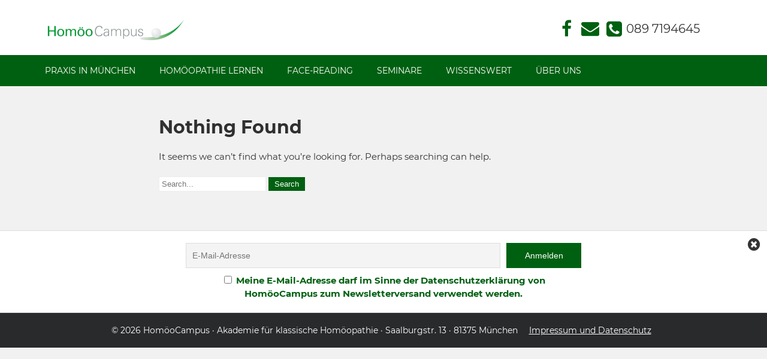

--- FILE ---
content_type: text/html; charset=UTF-8
request_url: https://homoeocampus.de/tag/analysetraining/
body_size: 11561
content:
<!DOCTYPE html>
<html lang="de">
<head><style>img.lazy{min-height:1px}</style><link href="https://homoeocampus.de/wp-content/plugins/w3-total-cache/pub/js/lazyload.min.js" as="script">
  <meta charset="UTF-8">
  <meta name="viewport" content="width=device-width">
  <link rel="profile" href="http://gmpg.org/xfn/11">
    <meta name='robots' content='index, follow, max-image-preview:large, max-snippet:-1, max-video-preview:-1' />

	<!-- This site is optimized with the Yoast SEO plugin v25.6 - https://yoast.com/wordpress/plugins/seo/ -->
	<title>Analysetraining Archive &#8211; HomöoCampus</title>
	<link rel="canonical" href="https://homoeocampus.de/tag/analysetraining/" />
	<meta property="og:locale" content="de_DE" />
	<meta property="og:type" content="article" />
	<meta property="og:title" content="Analysetraining Archive &#8211; HomöoCampus" />
	<meta property="og:url" content="https://homoeocampus.de/tag/analysetraining/" />
	<meta property="og:site_name" content="HomöoCampus" />
	<meta name="twitter:card" content="summary_large_image" />
	<script type="application/ld+json" class="yoast-schema-graph">{"@context":"https://schema.org","@graph":[{"@type":"CollectionPage","@id":"https://homoeocampus.de/tag/analysetraining/","url":"https://homoeocampus.de/tag/analysetraining/","name":"Analysetraining Archive &#8211; HomöoCampus","isPartOf":{"@id":"https://homoeocampus.de/#website"},"breadcrumb":{"@id":"https://homoeocampus.de/tag/analysetraining/#breadcrumb"},"inLanguage":"de"},{"@type":"BreadcrumbList","@id":"https://homoeocampus.de/tag/analysetraining/#breadcrumb","itemListElement":[{"@type":"ListItem","position":1,"name":"Startseite","item":"https://homoeocampus.de/"},{"@type":"ListItem","position":2,"name":"Analysetraining"}]},{"@type":"WebSite","@id":"https://homoeocampus.de/#website","url":"https://homoeocampus.de/","name":"HomöoCampus","description":"Akademie für Homöopathie und Face Reading in München","publisher":{"@id":"https://homoeocampus.de/#organization"},"potentialAction":[{"@type":"SearchAction","target":{"@type":"EntryPoint","urlTemplate":"https://homoeocampus.de/?s={search_term_string}"},"query-input":{"@type":"PropertyValueSpecification","valueRequired":true,"valueName":"search_term_string"}}],"inLanguage":"de"},{"@type":"Organization","@id":"https://homoeocampus.de/#organization","name":"HomöoCampus - Akademie für klassische Homöopathie und Psycho-Physiognomik","url":"https://homoeocampus.de/","logo":{"@type":"ImageObject","inLanguage":"de","@id":"https://homoeocampus.de/#/schema/logo/image/","url":"https://homoeocampus.de/wp-content/uploads/2017/08/hc-logo.png","contentUrl":"https://homoeocampus.de/wp-content/uploads/2017/08/hc-logo.png","width":1763,"height":324,"caption":"HomöoCampus - Akademie für klassische Homöopathie und Psycho-Physiognomik"},"image":{"@id":"https://homoeocampus.de/#/schema/logo/image/"},"sameAs":["https://www.facebook.com/Homöocampus-124719174311413/"]}]}</script>
	<!-- / Yoast SEO plugin. -->


<link rel='dns-prefetch' href='//www.googletagmanager.com' />

<link rel="alternate" type="application/rss+xml" title="HomöoCampus &raquo; Feed" href="https://homoeocampus.de/feed/" />
<link rel="alternate" type="application/rss+xml" title="HomöoCampus &raquo; Kommentar-Feed" href="https://homoeocampus.de/comments/feed/" />
<link rel="alternate" type="text/calendar" title="HomöoCampus &raquo; iCal Feed" href="https://homoeocampus.de/events/?ical=1" />
<link rel="alternate" type="application/rss+xml" title="HomöoCampus &raquo; Analysetraining Schlagwort-Feed" href="https://homoeocampus.de/tag/analysetraining/feed/" />
<link id='omgf-preload-0' rel='preload' href='//homoeocampus.de/wp-content/uploads/omgf/vision-lite-font/montserrat-normal-400.woff2?ver=1649502339' as='font' type='font/woff2' crossorigin />
<script type="text/javascript">
/* <![CDATA[ */
window._wpemojiSettings = {"baseUrl":"https:\/\/s.w.org\/images\/core\/emoji\/15.0.3\/72x72\/","ext":".png","svgUrl":"https:\/\/s.w.org\/images\/core\/emoji\/15.0.3\/svg\/","svgExt":".svg","source":{"concatemoji":"https:\/\/homoeocampus.de\/wp-includes\/js\/wp-emoji-release.min.js?ver=6.6.4"}};
/*! This file is auto-generated */
!function(i,n){var o,s,e;function c(e){try{var t={supportTests:e,timestamp:(new Date).valueOf()};sessionStorage.setItem(o,JSON.stringify(t))}catch(e){}}function p(e,t,n){e.clearRect(0,0,e.canvas.width,e.canvas.height),e.fillText(t,0,0);var t=new Uint32Array(e.getImageData(0,0,e.canvas.width,e.canvas.height).data),r=(e.clearRect(0,0,e.canvas.width,e.canvas.height),e.fillText(n,0,0),new Uint32Array(e.getImageData(0,0,e.canvas.width,e.canvas.height).data));return t.every(function(e,t){return e===r[t]})}function u(e,t,n){switch(t){case"flag":return n(e,"\ud83c\udff3\ufe0f\u200d\u26a7\ufe0f","\ud83c\udff3\ufe0f\u200b\u26a7\ufe0f")?!1:!n(e,"\ud83c\uddfa\ud83c\uddf3","\ud83c\uddfa\u200b\ud83c\uddf3")&&!n(e,"\ud83c\udff4\udb40\udc67\udb40\udc62\udb40\udc65\udb40\udc6e\udb40\udc67\udb40\udc7f","\ud83c\udff4\u200b\udb40\udc67\u200b\udb40\udc62\u200b\udb40\udc65\u200b\udb40\udc6e\u200b\udb40\udc67\u200b\udb40\udc7f");case"emoji":return!n(e,"\ud83d\udc26\u200d\u2b1b","\ud83d\udc26\u200b\u2b1b")}return!1}function f(e,t,n){var r="undefined"!=typeof WorkerGlobalScope&&self instanceof WorkerGlobalScope?new OffscreenCanvas(300,150):i.createElement("canvas"),a=r.getContext("2d",{willReadFrequently:!0}),o=(a.textBaseline="top",a.font="600 32px Arial",{});return e.forEach(function(e){o[e]=t(a,e,n)}),o}function t(e){var t=i.createElement("script");t.src=e,t.defer=!0,i.head.appendChild(t)}"undefined"!=typeof Promise&&(o="wpEmojiSettingsSupports",s=["flag","emoji"],n.supports={everything:!0,everythingExceptFlag:!0},e=new Promise(function(e){i.addEventListener("DOMContentLoaded",e,{once:!0})}),new Promise(function(t){var n=function(){try{var e=JSON.parse(sessionStorage.getItem(o));if("object"==typeof e&&"number"==typeof e.timestamp&&(new Date).valueOf()<e.timestamp+604800&&"object"==typeof e.supportTests)return e.supportTests}catch(e){}return null}();if(!n){if("undefined"!=typeof Worker&&"undefined"!=typeof OffscreenCanvas&&"undefined"!=typeof URL&&URL.createObjectURL&&"undefined"!=typeof Blob)try{var e="postMessage("+f.toString()+"("+[JSON.stringify(s),u.toString(),p.toString()].join(",")+"));",r=new Blob([e],{type:"text/javascript"}),a=new Worker(URL.createObjectURL(r),{name:"wpTestEmojiSupports"});return void(a.onmessage=function(e){c(n=e.data),a.terminate(),t(n)})}catch(e){}c(n=f(s,u,p))}t(n)}).then(function(e){for(var t in e)n.supports[t]=e[t],n.supports.everything=n.supports.everything&&n.supports[t],"flag"!==t&&(n.supports.everythingExceptFlag=n.supports.everythingExceptFlag&&n.supports[t]);n.supports.everythingExceptFlag=n.supports.everythingExceptFlag&&!n.supports.flag,n.DOMReady=!1,n.readyCallback=function(){n.DOMReady=!0}}).then(function(){return e}).then(function(){var e;n.supports.everything||(n.readyCallback(),(e=n.source||{}).concatemoji?t(e.concatemoji):e.wpemoji&&e.twemoji&&(t(e.twemoji),t(e.wpemoji)))}))}((window,document),window._wpemojiSettings);
/* ]]> */
</script>
<style id='wp-emoji-styles-inline-css' type='text/css'>

	img.wp-smiley, img.emoji {
		display: inline !important;
		border: none !important;
		box-shadow: none !important;
		height: 1em !important;
		width: 1em !important;
		margin: 0 0.07em !important;
		vertical-align: -0.1em !important;
		background: none !important;
		padding: 0 !important;
	}
</style>
<link rel='stylesheet' id='wp-block-library-css' href='https://homoeocampus.de/wp-includes/css/dist/block-library/style.min.css?ver=6.6.4' type='text/css' media='all' />
<style id='classic-theme-styles-inline-css' type='text/css'>
/*! This file is auto-generated */
.wp-block-button__link{color:#fff;background-color:#32373c;border-radius:9999px;box-shadow:none;text-decoration:none;padding:calc(.667em + 2px) calc(1.333em + 2px);font-size:1.125em}.wp-block-file__button{background:#32373c;color:#fff;text-decoration:none}
</style>
<style id='global-styles-inline-css' type='text/css'>
:root{--wp--preset--aspect-ratio--square: 1;--wp--preset--aspect-ratio--4-3: 4/3;--wp--preset--aspect-ratio--3-4: 3/4;--wp--preset--aspect-ratio--3-2: 3/2;--wp--preset--aspect-ratio--2-3: 2/3;--wp--preset--aspect-ratio--16-9: 16/9;--wp--preset--aspect-ratio--9-16: 9/16;--wp--preset--color--black: #000000;--wp--preset--color--cyan-bluish-gray: #abb8c3;--wp--preset--color--white: #ffffff;--wp--preset--color--pale-pink: #f78da7;--wp--preset--color--vivid-red: #cf2e2e;--wp--preset--color--luminous-vivid-orange: #ff6900;--wp--preset--color--luminous-vivid-amber: #fcb900;--wp--preset--color--light-green-cyan: #7bdcb5;--wp--preset--color--vivid-green-cyan: #00d084;--wp--preset--color--pale-cyan-blue: #8ed1fc;--wp--preset--color--vivid-cyan-blue: #0693e3;--wp--preset--color--vivid-purple: #9b51e0;--wp--preset--gradient--vivid-cyan-blue-to-vivid-purple: linear-gradient(135deg,rgba(6,147,227,1) 0%,rgb(155,81,224) 100%);--wp--preset--gradient--light-green-cyan-to-vivid-green-cyan: linear-gradient(135deg,rgb(122,220,180) 0%,rgb(0,208,130) 100%);--wp--preset--gradient--luminous-vivid-amber-to-luminous-vivid-orange: linear-gradient(135deg,rgba(252,185,0,1) 0%,rgba(255,105,0,1) 100%);--wp--preset--gradient--luminous-vivid-orange-to-vivid-red: linear-gradient(135deg,rgba(255,105,0,1) 0%,rgb(207,46,46) 100%);--wp--preset--gradient--very-light-gray-to-cyan-bluish-gray: linear-gradient(135deg,rgb(238,238,238) 0%,rgb(169,184,195) 100%);--wp--preset--gradient--cool-to-warm-spectrum: linear-gradient(135deg,rgb(74,234,220) 0%,rgb(151,120,209) 20%,rgb(207,42,186) 40%,rgb(238,44,130) 60%,rgb(251,105,98) 80%,rgb(254,248,76) 100%);--wp--preset--gradient--blush-light-purple: linear-gradient(135deg,rgb(255,206,236) 0%,rgb(152,150,240) 100%);--wp--preset--gradient--blush-bordeaux: linear-gradient(135deg,rgb(254,205,165) 0%,rgb(254,45,45) 50%,rgb(107,0,62) 100%);--wp--preset--gradient--luminous-dusk: linear-gradient(135deg,rgb(255,203,112) 0%,rgb(199,81,192) 50%,rgb(65,88,208) 100%);--wp--preset--gradient--pale-ocean: linear-gradient(135deg,rgb(255,245,203) 0%,rgb(182,227,212) 50%,rgb(51,167,181) 100%);--wp--preset--gradient--electric-grass: linear-gradient(135deg,rgb(202,248,128) 0%,rgb(113,206,126) 100%);--wp--preset--gradient--midnight: linear-gradient(135deg,rgb(2,3,129) 0%,rgb(40,116,252) 100%);--wp--preset--font-size--small: 13px;--wp--preset--font-size--medium: 20px;--wp--preset--font-size--large: 36px;--wp--preset--font-size--x-large: 42px;--wp--preset--spacing--20: 0.44rem;--wp--preset--spacing--30: 0.67rem;--wp--preset--spacing--40: 1rem;--wp--preset--spacing--50: 1.5rem;--wp--preset--spacing--60: 2.25rem;--wp--preset--spacing--70: 3.38rem;--wp--preset--spacing--80: 5.06rem;--wp--preset--shadow--natural: 6px 6px 9px rgba(0, 0, 0, 0.2);--wp--preset--shadow--deep: 12px 12px 50px rgba(0, 0, 0, 0.4);--wp--preset--shadow--sharp: 6px 6px 0px rgba(0, 0, 0, 0.2);--wp--preset--shadow--outlined: 6px 6px 0px -3px rgba(255, 255, 255, 1), 6px 6px rgba(0, 0, 0, 1);--wp--preset--shadow--crisp: 6px 6px 0px rgba(0, 0, 0, 1);}:where(.is-layout-flex){gap: 0.5em;}:where(.is-layout-grid){gap: 0.5em;}body .is-layout-flex{display: flex;}.is-layout-flex{flex-wrap: wrap;align-items: center;}.is-layout-flex > :is(*, div){margin: 0;}body .is-layout-grid{display: grid;}.is-layout-grid > :is(*, div){margin: 0;}:where(.wp-block-columns.is-layout-flex){gap: 2em;}:where(.wp-block-columns.is-layout-grid){gap: 2em;}:where(.wp-block-post-template.is-layout-flex){gap: 1.25em;}:where(.wp-block-post-template.is-layout-grid){gap: 1.25em;}.has-black-color{color: var(--wp--preset--color--black) !important;}.has-cyan-bluish-gray-color{color: var(--wp--preset--color--cyan-bluish-gray) !important;}.has-white-color{color: var(--wp--preset--color--white) !important;}.has-pale-pink-color{color: var(--wp--preset--color--pale-pink) !important;}.has-vivid-red-color{color: var(--wp--preset--color--vivid-red) !important;}.has-luminous-vivid-orange-color{color: var(--wp--preset--color--luminous-vivid-orange) !important;}.has-luminous-vivid-amber-color{color: var(--wp--preset--color--luminous-vivid-amber) !important;}.has-light-green-cyan-color{color: var(--wp--preset--color--light-green-cyan) !important;}.has-vivid-green-cyan-color{color: var(--wp--preset--color--vivid-green-cyan) !important;}.has-pale-cyan-blue-color{color: var(--wp--preset--color--pale-cyan-blue) !important;}.has-vivid-cyan-blue-color{color: var(--wp--preset--color--vivid-cyan-blue) !important;}.has-vivid-purple-color{color: var(--wp--preset--color--vivid-purple) !important;}.has-black-background-color{background-color: var(--wp--preset--color--black) !important;}.has-cyan-bluish-gray-background-color{background-color: var(--wp--preset--color--cyan-bluish-gray) !important;}.has-white-background-color{background-color: var(--wp--preset--color--white) !important;}.has-pale-pink-background-color{background-color: var(--wp--preset--color--pale-pink) !important;}.has-vivid-red-background-color{background-color: var(--wp--preset--color--vivid-red) !important;}.has-luminous-vivid-orange-background-color{background-color: var(--wp--preset--color--luminous-vivid-orange) !important;}.has-luminous-vivid-amber-background-color{background-color: var(--wp--preset--color--luminous-vivid-amber) !important;}.has-light-green-cyan-background-color{background-color: var(--wp--preset--color--light-green-cyan) !important;}.has-vivid-green-cyan-background-color{background-color: var(--wp--preset--color--vivid-green-cyan) !important;}.has-pale-cyan-blue-background-color{background-color: var(--wp--preset--color--pale-cyan-blue) !important;}.has-vivid-cyan-blue-background-color{background-color: var(--wp--preset--color--vivid-cyan-blue) !important;}.has-vivid-purple-background-color{background-color: var(--wp--preset--color--vivid-purple) !important;}.has-black-border-color{border-color: var(--wp--preset--color--black) !important;}.has-cyan-bluish-gray-border-color{border-color: var(--wp--preset--color--cyan-bluish-gray) !important;}.has-white-border-color{border-color: var(--wp--preset--color--white) !important;}.has-pale-pink-border-color{border-color: var(--wp--preset--color--pale-pink) !important;}.has-vivid-red-border-color{border-color: var(--wp--preset--color--vivid-red) !important;}.has-luminous-vivid-orange-border-color{border-color: var(--wp--preset--color--luminous-vivid-orange) !important;}.has-luminous-vivid-amber-border-color{border-color: var(--wp--preset--color--luminous-vivid-amber) !important;}.has-light-green-cyan-border-color{border-color: var(--wp--preset--color--light-green-cyan) !important;}.has-vivid-green-cyan-border-color{border-color: var(--wp--preset--color--vivid-green-cyan) !important;}.has-pale-cyan-blue-border-color{border-color: var(--wp--preset--color--pale-cyan-blue) !important;}.has-vivid-cyan-blue-border-color{border-color: var(--wp--preset--color--vivid-cyan-blue) !important;}.has-vivid-purple-border-color{border-color: var(--wp--preset--color--vivid-purple) !important;}.has-vivid-cyan-blue-to-vivid-purple-gradient-background{background: var(--wp--preset--gradient--vivid-cyan-blue-to-vivid-purple) !important;}.has-light-green-cyan-to-vivid-green-cyan-gradient-background{background: var(--wp--preset--gradient--light-green-cyan-to-vivid-green-cyan) !important;}.has-luminous-vivid-amber-to-luminous-vivid-orange-gradient-background{background: var(--wp--preset--gradient--luminous-vivid-amber-to-luminous-vivid-orange) !important;}.has-luminous-vivid-orange-to-vivid-red-gradient-background{background: var(--wp--preset--gradient--luminous-vivid-orange-to-vivid-red) !important;}.has-very-light-gray-to-cyan-bluish-gray-gradient-background{background: var(--wp--preset--gradient--very-light-gray-to-cyan-bluish-gray) !important;}.has-cool-to-warm-spectrum-gradient-background{background: var(--wp--preset--gradient--cool-to-warm-spectrum) !important;}.has-blush-light-purple-gradient-background{background: var(--wp--preset--gradient--blush-light-purple) !important;}.has-blush-bordeaux-gradient-background{background: var(--wp--preset--gradient--blush-bordeaux) !important;}.has-luminous-dusk-gradient-background{background: var(--wp--preset--gradient--luminous-dusk) !important;}.has-pale-ocean-gradient-background{background: var(--wp--preset--gradient--pale-ocean) !important;}.has-electric-grass-gradient-background{background: var(--wp--preset--gradient--electric-grass) !important;}.has-midnight-gradient-background{background: var(--wp--preset--gradient--midnight) !important;}.has-small-font-size{font-size: var(--wp--preset--font-size--small) !important;}.has-medium-font-size{font-size: var(--wp--preset--font-size--medium) !important;}.has-large-font-size{font-size: var(--wp--preset--font-size--large) !important;}.has-x-large-font-size{font-size: var(--wp--preset--font-size--x-large) !important;}
:where(.wp-block-post-template.is-layout-flex){gap: 1.25em;}:where(.wp-block-post-template.is-layout-grid){gap: 1.25em;}
:where(.wp-block-columns.is-layout-flex){gap: 2em;}:where(.wp-block-columns.is-layout-grid){gap: 2em;}
:root :where(.wp-block-pullquote){font-size: 1.5em;line-height: 1.6;}
</style>
<link rel='stylesheet' id='rtec_styles-css' href='https://homoeocampus.de/wp-content/plugins/registrations-for-the-events-calendar/css/rtec-styles.css?ver=2.13.9' type='text/css' media='all' />
<link rel='stylesheet' id='vision-lite-font-css' href='//homoeocampus.de/wp-content/uploads/omgf/vision-lite-font/vision-lite-font.css?ver=1649502339' type='text/css' media='all' />
<link rel='stylesheet' id='vision-lite-basic-style-css' href='https://homoeocampus.de/wp-content/themes/homoeocampus/style.css?ver=6.6.4' type='text/css' media='all' />
<link rel='stylesheet' id='vision-lite-editor-style-css' href='https://homoeocampus.de/wp-content/themes/homoeocampus/editor-style.css?ver=6.6.4' type='text/css' media='all' />
<link rel='stylesheet' id='newsletter-css' href='https://homoeocampus.de/wp-content/plugins/newsletter/style.css?ver=9.1.1' type='text/css' media='all' />
<script type="text/javascript" src="https://homoeocampus.de/wp-includes/js/jquery/jquery.min.js?ver=3.7.1" id="jquery-core-js"></script>
<script type="text/javascript" src="https://homoeocampus.de/wp-includes/js/jquery/jquery-migrate.min.js?ver=3.4.1" id="jquery-migrate-js"></script>

<!-- Google Tag (gtac.js) durch Site-Kit hinzugefügt -->
<!-- Von Site Kit hinzugefügtes Google-Analytics-Snippet -->
<script type="text/javascript" src="https://www.googletagmanager.com/gtag/js?id=G-LELLBB8V9E" id="google_gtagjs-js" async></script>
<script type="text/javascript" id="google_gtagjs-js-after">
/* <![CDATA[ */
window.dataLayer = window.dataLayer || [];function gtag(){dataLayer.push(arguments);}
gtag("set","linker",{"domains":["homoeocampus.de"]});
gtag("js", new Date());
gtag("set", "developer_id.dZTNiMT", true);
gtag("config", "G-LELLBB8V9E");
/* ]]> */
</script>
<link rel="https://api.w.org/" href="https://homoeocampus.de/wp-json/" /><link rel="alternate" title="JSON" type="application/json" href="https://homoeocampus.de/wp-json/wp/v2/tags/31" /><link rel="EditURI" type="application/rsd+xml" title="RSD" href="https://homoeocampus.de/xmlrpc.php?rsd" />
<meta name="generator" content="WordPress 6.6.4" />
<meta name="generator" content="Site Kit by Google 1.170.0" /><!-- Registrations For the Events Calendar CSS -->
<style type='text/css'>
.rtec-attendance.tribe-events-notices {
  display: none;
}
.tribe-events-notices>a {
  color: #004a6f;
    text-decoration: underline !important;
}
.tribe-events-notices>a:hover {
  text-decoration: none !important;
}
</style>
<meta name="tec-api-version" content="v1"><meta name="tec-api-origin" content="https://homoeocampus.de"><link rel="alternate" href="https://homoeocampus.de/wp-json/tribe/events/v1/events/?tags=analysetraining" /><!-- Analytics by WP Statistics - https://wp-statistics.com -->
        <style>
				a, 
				.tm_client strong,
				.postmeta a:hover,
				#sidebar ul li a:hover,
				.blog-post h3.entry-title,
				.main-nav ul li a:hover,
				.sitenav ul li a:hover, 
				.sitenav ul li.current_page_item a, 
				.sitenav ul li:hover a.parent,
				.sitenav ul li ul.sub-menu li a:hover, 
				.sitenav ul li.current_page_item ul.sub-menu li a:hover, 
				.sitenav ul li ul.sub-menu li.current_page_item a,
				a.morebutton{
					color:#006011;
				}
				.header-top,
				a.blog-more:hover,
				.nav-links .current, 
				.nav-links a:hover,
				#commentform input#submit,
				input.search-submit,
				.nivo-controlNav a.active,
				.blog-date .date,
				.header .header-inner .nav ul li:hover > ul,
				a.read-more,
				.sitenav ul li:hover > ul{
					background-color:#006011;
				}
				h2.section-title{
					border-bottom:2px solid #006011;
				}
				.bride-inner h2, .groom-inner h2{
					border-bottom:1px solid #006011;
				}
				.sitenav ul li:hover > ul,
				a.morebutton{
					border-color:#006011;
				}
		</style>
		<style type="text/css">
			#header{
			background-image: url();
			background-position: center top;
		}
		.logo h1 a { color:#blank;}
		
	</style>
	    <style type="text/css">
		.logo {
			margin: 0 auto 0 0;
		}

		.logo h1,
		.logo p{
			clip: rect(1px, 1px, 1px, 1px);
			position: absolute;
		}
    </style>
	
    <link rel="icon" href="https://homoeocampus.de/wp-content/uploads/2017/08/cropped-hc-favicon-32x32.png" sizes="32x32" />
<link rel="icon" href="https://homoeocampus.de/wp-content/uploads/2017/08/cropped-hc-favicon-192x192.png" sizes="192x192" />
<link rel="apple-touch-icon" href="https://homoeocampus.de/wp-content/uploads/2017/08/cropped-hc-favicon-180x180.png" />
<meta name="msapplication-TileImage" content="https://homoeocampus.de/wp-content/uploads/2017/08/cropped-hc-favicon-270x270.png" />
            <style>
                #wp-admin-bar-ctn_adminbar_menu .ab-item {
                    background: ;
                    color:  !important;
                }
                #wp-admin-bar-ctn_adminbar_menu .ab-item .ctn-admin-item {
                    color: #6ef791;
                }
                .ctn-admin-item {
                    color: #6ef791;
                }
            </style>
            
  </head>

<body class="archive tag tag-analysetraining tag-31 wp-custom-logo tribe-no-js page-template-vision-lite-enhanced-for-homoeocampus group-blog">
<div id="header">
  <div class="header-inner">
    <div class="logo">
      <a href="https://homoeocampus.de/" class="custom-logo-link" rel="home"><img width="240" height="43" src="data:image/svg+xml,%3Csvg%20xmlns='http://www.w3.org/2000/svg'%20viewBox='0%200%20240%2043'%3E%3C/svg%3E" data-src="https://homoeocampus.de/wp-content/uploads/2018/05/cropped-Logo-Final-Bild.png" class="custom-logo lazy" alt="HomöoCampus" decoding="async" /></a>              <p>Akademie für Homöopathie und Face Reading in München</p>
          </div><!-- logo -->
    <div class="Header-social">
      <div class="menu-social-items-menu-container"><ul id="menu-social-items-menu" class="menu"><li id="menu-item-101" class="Header-socialFacebook menu-item menu-item-type-custom menu-item-object-custom menu-item-101"><a target="_blank" rel="noopener" href="https://www.facebook.com/HOM0EOCAMPUS">Facebook</a></li>
<li id="menu-item-105" class="Header-socialContact menu-item menu-item-type-post_type menu-item-object-page menu-item-105"><a href="https://homoeocampus.de/kontakt/">Kontakt Face Reading und Homöopathie in München</a></li>
<li id="menu-item-102" class="Header-socialPhone menu-item menu-item-type-custom menu-item-object-custom menu-item-102"><a href="tel:+49897194645">Telefon</a></li>
</ul></div>    </div>
    <div class="clear"></div>
  </div><!-- .header-inner-->
</div><!-- .header -->

<div class="header-top">
  <div class="head-top-inner">
    <div class="toggle">
      <a class="toggleMenu" href="#">
        Menu      </a>
    </div><!-- toggle -->
    <div class="sitenav">
      <div class="menu-hauptmenue-container"><ul id="menu-hauptmenue" class="menu"><li id="menu-item-308" class="menu-item menu-item-type-post_type menu-item-object-page menu-item-has-children menu-item-308"><a href="https://homoeocampus.de/praxis-homoeopathie-in-muenchen/">Praxis in München</a>
<ul class="sub-menu">
	<li id="menu-item-394" class="menu-item menu-item-type-post_type menu-item-object-page menu-item-394"><a href="https://homoeocampus.de/praxis-homoeopathie-in-muenchen/homoeopathie/">Homöopathie</a></li>
	<li id="menu-item-393" class="menu-item menu-item-type-post_type menu-item-object-page menu-item-393"><a href="https://homoeocampus.de/praxis-homoeopathie-in-muenchen/atemtherapie-in-muenchen/">Atemtherapie in München</a></li>
	<li id="menu-item-392" class="menu-item menu-item-type-post_type menu-item-object-page menu-item-392"><a href="https://homoeocampus.de/praxis-homoeopathie-in-muenchen/ernaehrungstherapie-und-naturheilkunde/">Ernährungs­therapie und Naturheilkunde</a></li>
</ul>
</li>
<li id="menu-item-123" class="menu-item menu-item-type-post_type menu-item-object-page menu-item-has-children menu-item-123"><a href="https://homoeocampus.de/homoeopathie-lernen/">Homöopathie Lernen</a>
<ul class="sub-menu">
	<li id="menu-item-132" class="menu-item menu-item-type-post_type menu-item-object-page menu-item-132"><a href="https://homoeocampus.de/homoeopathie-lernen/homoeopathie-ausbildung-online/">Homöopathie-Ausbildung online</a></li>
	<li id="menu-item-133" class="menu-item menu-item-type-post_type menu-item-object-page menu-item-133"><a href="https://homoeocampus.de/homoeopathie-lernen/zertifizierung/">Zertifizierung</a></li>
	<li id="menu-item-1022" class="menu-item menu-item-type-post_type menu-item-object-page menu-item-has-children menu-item-1022"><a href="https://homoeocampus.de/sl-homoeopathie/">Symptomenlexikon</a>
	<ul class="sub-menu">
		<li id="menu-item-1139" class="menu-item menu-item-type-post_type menu-item-object-page menu-item-1139"><a href="https://homoeocampus.de/symptomenlexikon-ausbildung/">Wissenschaftliche Homöopathie mit dem Symptomenlexikon / Rückert-Programm</a></li>
		<li id="menu-item-1138" class="menu-item menu-item-type-post_type menu-item-object-page menu-item-1138"><a href="https://homoeocampus.de/sl-homoeopathie/symptomenlexikon-supervision/">Symptomenlexikon – Supervision</a></li>
	</ul>
</li>
	<li id="menu-item-2108" class="menu-item menu-item-type-post_type menu-item-object-page menu-item-2108"><a href="https://homoeocampus.de/homoeopathie-lernen/forschung/">Forschung</a></li>
</ul>
</li>
<li id="menu-item-54" class="menu-item menu-item-type-post_type menu-item-object-page menu-item-has-children menu-item-54"><a href="https://homoeocampus.de/gesichter-lesen-in-muenchen/">Face-Reading</a>
<ul class="sub-menu">
	<li id="menu-item-305" class="menu-item menu-item-type-post_type menu-item-object-page menu-item-305"><a href="https://homoeocampus.de/gesichter-lesen-in-muenchen/face-reading-ausbildung/">Ausbildung</a></li>
	<li id="menu-item-356" class="menu-item menu-item-type-post_type menu-item-object-page menu-item-356"><a href="https://homoeocampus.de/gesichter-lesen-in-muenchen/personal-coaching-und-einzelberatung-in-muenchen/">Personal Coaching und Einzelberatung in München</a></li>
	<li id="menu-item-358" class="menu-item menu-item-type-post_type menu-item-object-page menu-item-358"><a href="https://homoeocampus.de/gesichter-lesen-in-muenchen/geschichte-physiognomik/">Geschichte der Physiognomik</a></li>
</ul>
</li>
<li id="menu-item-115" class="menu-item menu-item-type-post_type menu-item-object-page menu-item-has-children menu-item-115"><a href="https://homoeocampus.de/events/">Seminare</a>
<ul class="sub-menu">
	<li id="menu-item-117" class="menu-item menu-item-type-taxonomy menu-item-object-tribe_events_cat menu-item-117"><a href="https://homoeocampus.de/events/kategorie/homoeopathie/">Homöopathie</a></li>
	<li id="menu-item-118" class="menu-item menu-item-type-taxonomy menu-item-object-tribe_events_cat menu-item-118"><a href="https://homoeocampus.de/events/kategorie/psycho-physiognomik/">Psycho-Physiognomik</a></li>
	<li id="menu-item-119" class="menu-item menu-item-type-taxonomy menu-item-object-tribe_events_cat menu-item-119"><a href="https://homoeocampus.de/events/kategorie/weitere-angebote/">Weitere Angebote</a></li>
</ul>
</li>
<li id="menu-item-142" class="menu-item menu-item-type-post_type menu-item-object-page menu-item-has-children menu-item-142"><a href="https://homoeocampus.de/wissenswert/">Wissenswert</a>
<ul class="sub-menu">
	<li id="menu-item-144" class="menu-item menu-item-type-post_type menu-item-object-page current_page_parent menu-item-144"><a href="https://homoeocampus.de/wissenswert/blog-homoeocampus-muenchen/">Blog HomöoCampus in München</a></li>
	<li id="menu-item-143" class="menu-item menu-item-type-post_type menu-item-object-page menu-item-143"><a href="https://homoeocampus.de/wissenswert/links-homoeocampus-muenchen/">Links HomöoCampus in München</a></li>
	<li id="menu-item-147" class="menu-item menu-item-type-post_type menu-item-object-page menu-item-147"><a href="https://homoeocampus.de/wissenswert/literatur/">Literatur</a></li>
</ul>
</li>
<li id="menu-item-55" class="menu-item menu-item-type-post_type menu-item-object-page menu-item-has-children menu-item-55"><a href="https://homoeocampus.de/ueber-uns/">Über uns</a>
<ul class="sub-menu">
	<li id="menu-item-360" class="menu-item menu-item-type-post_type menu-item-object-page menu-item-360"><a href="https://homoeocampus.de/ueber-uns/erika-rau/">Erika Rau</a></li>
	<li id="menu-item-361" class="menu-item menu-item-type-post_type menu-item-object-page menu-item-361"><a href="https://homoeocampus.de/ueber-uns/dr-med-christina-schmidt-rau/">Dr. med. Christina Schmidt-Rau</a></li>
</ul>
</li>
</ul></div>    </div><!--.sitenav -->

    <div class="clear"></div>
  </div><!-- head-top-inner -->
</div><!--end header-top-->
<div class="clear"></div>


  <div class="main-container">
<div class="content-area">
    <div class="middle-align content_sidebar">
        <div class="site-main" id="sitemain">
			                
<header>
  <h1 class="entry-title">Nothing Found</h1>
</header>


  <p>It seems we can&rsquo;t find what you&rsquo;re looking for. Perhaps searching can help.</p>
  <br/>
  <form role="search" method="get" class="search-form" action="https://homoeocampus.de/">
	<label>
		<input type="search" class="search-field" placeholder="Search..." value="" name="s">
	</label>
	<input type="submit" class="search-submit" value="Search">
</form>

	

                    </div>
              <div class="clear"></div>
    </div>
</div><div class="clear"></div>

<script defer>
    jQuery(document).ready(function () {
        var newsletterHideKey = 'homoeocampus-hide-newsletter-signup';
        var newsletterForm = document.querySelector('.tnp.tnp-subscription-minimal');
        // if the user selected to hide the newsletter form before, hide it instantly.
        if (localStorage.getItem(newsletterHideKey) === 'true') {
            newsletterForm.classList.add('no-sticky');
            return;
        }
        // else, create a "close" button that will remove the newsletter form's stickiness.
        var closeBtn = document.createElement('div');
        closeBtn.classList.add('close-button');
        closeBtn.title = 'Newsletteranmeldung schließen';
        closeBtn.addEventListener('click', function () {
            newsletterForm.classList.add('no-sticky');
            localStorage.setItem(newsletterHideKey, 'true');
            closeBtn.remove();
        });
        newsletterForm.appendChild(closeBtn);
    });
</script><div class="tnp tnp-subscription-minimal  "><form action="https://homoeocampus.de/wp-admin/admin-ajax.php?action=tnp&amp;na=s" method="post" style="text-align: center"><input type='hidden' name='nl[]' value='1'>
<input type='hidden' name='nl[]' value='2'>
<input type='hidden' name='nl[]' value='3'>
<input type="hidden" name="nr" value="minimal">
<input type="hidden" name="nlang" value="">
<input class="tnp-email" type="email" required name="ne" value="" placeholder="E-Mail-Adresse"><input class="tnp-submit" type="submit" value="Anmelden" style="">
<div class="tnp-field tnp-privacy-field"><label><input type="checkbox" name="ny" required class="tnp-privacy"> <a target="_blank" href="https://homoeocampus.de/impressum-und-datenschutz/">Meine E-Mail-Adresse darf im Sinne der Datenschutzerklärung von HomöoCampus zum Newsletterversand verwendet werden.</a></label></div></form></div>

</div><!-- main-container -->

<div class="copyright-wrapper">
  <div class="copyright">
    &copy; 2026 <a href="https://homoeocampus.de/"
              rel="home">HomöoCampus</a> · Akademie für klassische Homöopathie · Saalburgstr. 13 · 81375 München
    <div class="Footer-menu">
      <div class="menu-footer-menue-impressum-container"><ul id="menu-footer-menue-impressum" class="menu"><li id="menu-item-712" class="menu-item menu-item-type-post_type menu-item-object-page menu-item-712"><a href="https://homoeocampus.de/impressum-und-datenschutz/">Impressum und Datenschutz</a></li>
</ul></div>    </div>
  </div><!-- copyright -->
  <div class="clear"></div>
</div>
</div>
		<script>
		( function ( body ) {
			'use strict';
			body.className = body.className.replace( /\btribe-no-js\b/, 'tribe-js' );
		} )( document.body );
		</script>
		            <style type="text/css">
                body.pagely-hide-header header,
                body.pagely-hide-footer footer {
                    display: none !important;
                }
            </style>
            <script> /* <![CDATA[ */var tribe_l10n_datatables = {"aria":{"sort_ascending":": activate to sort column ascending","sort_descending":": activate to sort column descending"},"length_menu":"Show _MENU_ entries","empty_table":"No data available in table","info":"Showing _START_ to _END_ of _TOTAL_ entries","info_empty":"Showing 0 to 0 of 0 entries","info_filtered":"(filtered from _MAX_ total entries)","zero_records":"No matching records found","search":"Search:","all_selected_text":"All items on this page were selected. ","select_all_link":"Select all pages","clear_selection":"Clear Selection.","pagination":{"all":"All","next":"Next","previous":"Previous"},"select":{"rows":{"0":"","_":": Selected %d rows","1":": Selected 1 row"}},"datepicker":{"dayNames":["Sonntag","Montag","Dienstag","Mittwoch","Donnerstag","Freitag","Samstag"],"dayNamesShort":["So.","Mo.","Di.","Mi.","Do.","Fr.","Sa."],"dayNamesMin":["S","M","D","M","D","F","S"],"monthNames":["Januar","Februar","M\u00e4rz","April","Mai","Juni","Juli","August","September","Oktober","November","Dezember"],"monthNamesShort":["Januar","Februar","M\u00e4rz","April","Mai","Juni","Juli","August","September","Oktober","November","Dezember"],"monthNamesMin":["Jan.","Feb.","M\u00e4rz","Apr.","Mai","Juni","Juli","Aug.","Sep.","Okt.","Nov.","Dez."],"nextText":"Next","prevText":"Prev","currentText":"Today","closeText":"Done","today":"Today","clear":"Clear"}};/* ]]> */ </script><script type="text/javascript" src="https://homoeocampus.de/wp-content/plugins/the-events-calendar/common/build/js/user-agent.js?ver=da75d0bdea6dde3898df" id="tec-user-agent-js"></script>
<script type="text/javascript" id="rtec_scripts-js-extra">
/* <![CDATA[ */
var rtec = {"ajaxUrl":"https:\/\/homoeocampus.de\/wp-admin\/admin-ajax.php","checkForDuplicates":"","translations":{"honeypotClear":"I am not a robot"}};
/* ]]> */
</script>
<script type="text/javascript" src="https://homoeocampus.de/wp-content/plugins/registrations-for-the-events-calendar/js/rtec-scripts.js?ver=2.13.9" id="rtec_scripts-js"></script>
<script type="text/javascript" defer="defer" src="https://homoeocampus.de/wp-content/themes/homoeocampus/js/jquery.nivo.slider.js" id="nivo-slider-js-js"></script>
<script type="text/javascript" defer="defer" src="https://homoeocampus.de/wp-content/themes/homoeocampus/js/custom.js" id="vision-lite-customscripts-js"></script>
<script type="text/javascript" id="newsletter-js-extra">
/* <![CDATA[ */
var newsletter_data = {"action_url":"https:\/\/homoeocampus.de\/wp-admin\/admin-ajax.php"};
/* ]]> */
</script>
<script type="text/javascript" src="https://homoeocampus.de/wp-content/plugins/newsletter/main.js?ver=9.1.1" id="newsletter-js"></script>
<script type="text/javascript" id="wp-statistics-tracker-js-extra">
/* <![CDATA[ */
var WP_Statistics_Tracker_Object = {"requestUrl":"https:\/\/homoeocampus.de\/wp-json\/wp-statistics\/v2","ajaxUrl":"https:\/\/homoeocampus.de\/wp-admin\/admin-ajax.php","hitParams":{"wp_statistics_hit":1,"source_type":"post_tag","source_id":31,"search_query":"","signature":"4b7b1cdfcd5b34d79dbb6984394d98f4","endpoint":"hit"},"onlineParams":{"wp_statistics_hit":1,"source_type":"post_tag","source_id":31,"search_query":"","signature":"4b7b1cdfcd5b34d79dbb6984394d98f4","endpoint":"online"},"option":{"userOnline":"1","dntEnabled":"1","bypassAdBlockers":"","consentIntegration":{"name":null,"status":[]},"isPreview":false,"trackAnonymously":false,"isWpConsentApiActive":false,"consentLevel":""},"jsCheckTime":"60000","isLegacyEventLoaded":"","customEventAjaxUrl":"https:\/\/homoeocampus.de\/wp-admin\/admin-ajax.php?action=wp_statistics_custom_event&nonce=45d615fe5a"};
/* ]]> */
</script>
<script type="text/javascript" src="https://homoeocampus.de/wp-content/plugins/wp-statistics/assets/js/tracker.js?ver=14.15.5" id="wp-statistics-tracker-js"></script>
<!-- Registrations For the Events Calendar JS -->
<script type="text/javascript">
	jQuery(document).ready(function($) {
		jQuery(document).ready(function ($) {
  var privacyUrl = '/impressum-und-datenschutz/';
  $('.rtec-form-fields-wrapper')
    .after(
      '<div class="tribe-events-notices">' +
        'Unsere <a target="_blank" href="' + privacyUrl + '">Datenschutzerklärung</a> finden Sie ' +
        '<a target="_blank" href="' + privacyUrl + '">hier</a>. ' +
        'Wenn Sie das Formular nutzen, um sich für dieses Seminar anzumelden, bestätigen Sie uns damit, dass Sie ' +
        'unsere Datenschutzerklärung gelesen und akzeptiert haben.' +
      '</div>'
    );
});
	});
</script>
		            <script type="text/javascript">
                //loadtime display.
                document.addEventListener("DOMContentLoaded", function() {
                    var el = document.querySelector(".ctn_load_time_in_sec");
                    if (el) {
                        el.textContent = "0.061 seconds";
                    }
                });
            </script>
            
<script>window.w3tc_lazyload=1,window.lazyLoadOptions={elements_selector:".lazy",callback_loaded:function(t){var e;try{e=new CustomEvent("w3tc_lazyload_loaded",{detail:{e:t}})}catch(a){(e=document.createEvent("CustomEvent")).initCustomEvent("w3tc_lazyload_loaded",!1,!1,{e:t})}window.dispatchEvent(e)}}</script><script async src="https://homoeocampus.de/wp-content/plugins/w3-total-cache/pub/js/lazyload.min.js"></script></body>
</html>
<!--
Performance optimized by W3 Total Cache. Learn more: https://www.boldgrid.com/w3-total-cache/?utm_source=w3tc&utm_medium=footer_comment&utm_campaign=free_plugin

Lazy Loading

Served from: homoeocampus.de @ 2026-01-22 04:34:36 by W3 Total Cache
-->

--- FILE ---
content_type: text/css
request_url: https://homoeocampus.de/wp-content/themes/homoeocampus/style.css?ver=6.6.4
body_size: 16414
content:
/*!
Theme Name: Vision Lite (enhanced for Homöocampus)
Theme URI: http://sfsolutions.de
Author: AlexaThemes, Benjamin Jentsch
Author URI: https://www.xing.com/profile/Benjamin_Jentsch5
Description: Vision Lite theme is a responsive Non Profit WordPress theme. Vision Lite WordPress Theme is built for charity, non-profit organizations, non-governmental organizations, donations and fund raising campaigns with built-in great features and design that supports the cause and helps you to start donation and fund raising for your organization in just few hours. This theme is fully responsive and well work on all browsers. This theme is compatible with the latest version of WordPress.

Version: 1.0.0
License: GNU General Public License
Text Domain: vision-lite

Vision Lite WordPress Theme has been created by AlexaThemes(alexathemes.net), 2017.
Vision Lite WordPress Theme is released under the terms of GNU GPL
*/

/*!
 *  Font Awesome 4.7.0 by @davegandy - http://fontawesome.io - @fontawesome
 *  License - http://fontawesome.io/license (Font: SIL OFL 1.1, CSS: MIT License)
 */@font-face{font-family:FontAwesome;src:url(css/fonts/fontawesome-webfont.eot?v=4.7.0);src:url(css/fonts/fontawesome-webfont.eot?#iefix&v=4.7.0) format("embedded-opentype"),url(css/fonts/fontawesome-webfont.woff2?v=4.7.0) format("woff2"),url(css/fonts/fontawesome-webfont.woff?v=4.7.0) format("woff"),url(css/fonts/fontawesome-webfont.ttf?v=4.7.0) format("truetype"),url(css/fonts/fontawesome-webfont.svg?v=4.7.0#fontawesomeregular) format("svg");font-weight:400;font-style:normal}.fa{display:inline-block;font:normal normal normal 14px/1 FontAwesome;font-size:inherit;text-rendering:auto;-webkit-font-smoothing:antialiased;-moz-osx-font-smoothing:grayscale}.fa-lg{font-size:1.33333333em;line-height:.75em;vertical-align:-15%}.fa-2x{font-size:2em}.fa-3x{font-size:3em}.fa-4x{font-size:4em}.fa-5x{font-size:5em}.fa-fw{width:1.28571429em;text-align:center}.fa-ul{padding-left:0;margin-left:2.14285714em;list-style-type:none}.fa-ul>li{position:relative}.fa-li{position:absolute;left:-2.14285714em;width:2.14285714em;top:.14285714em;text-align:center}.fa-li.fa-lg{left:-1.85714286em}.fa-border{padding:.2em .25em .15em;border:.08em solid #eee;border-radius:.1em}.fa-pull-left{float:left}.fa-pull-right{float:right}.fa.fa-pull-left{margin-right:.3em}.fa.fa-pull-right{margin-left:.3em}.pull-right{float:right}.pull-left{float:left}.fa.pull-left{margin-right:.3em}.fa.pull-right{margin-left:.3em}.fa-spin{-webkit-animation:fa-spin 2s linear infinite;animation:fa-spin 2s linear infinite}.fa-pulse{-webkit-animation:fa-spin 1s steps(8) infinite;animation:fa-spin 1s steps(8) infinite}@-webkit-keyframes fa-spin{0%{-webkit-transform:rotate(0deg);transform:rotate(0deg)}to{-webkit-transform:rotate(359deg);transform:rotate(359deg)}}@keyframes fa-spin{0%{-webkit-transform:rotate(0deg);transform:rotate(0deg)}to{-webkit-transform:rotate(359deg);transform:rotate(359deg)}}.fa-rotate-90{-ms-filter:"progid:DXImageTransform.Microsoft.BasicImage(rotation=1)";-webkit-transform:rotate(90deg);transform:rotate(90deg)}.fa-rotate-180{-ms-filter:"progid:DXImageTransform.Microsoft.BasicImage(rotation=2)";-webkit-transform:rotate(180deg);transform:rotate(180deg)}.fa-rotate-270{-ms-filter:"progid:DXImageTransform.Microsoft.BasicImage(rotation=3)";-webkit-transform:rotate(270deg);transform:rotate(270deg)}.fa-flip-horizontal{-ms-filter:"progid:DXImageTransform.Microsoft.BasicImage(rotation=0, mirror=1)";-webkit-transform:scaleX(-1);transform:scaleX(-1)}.fa-flip-vertical{-ms-filter:"progid:DXImageTransform.Microsoft.BasicImage(rotation=2, mirror=1)";-webkit-transform:scaleY(-1);transform:scaleY(-1)}:root .fa-flip-horizontal,:root .fa-flip-vertical,:root .fa-rotate-90,:root .fa-rotate-180,:root .fa-rotate-270{-webkit-filter:none;filter:none}.fa-stack{position:relative;display:inline-block;width:2em;height:2em;line-height:2em;vertical-align:middle}.fa-stack-1x,.fa-stack-2x{position:absolute;left:0;width:100%;text-align:center}.fa-stack-1x{line-height:inherit}.fa-stack-2x{font-size:2em}.fa-inverse{color:#fff}.fa-glass:before{content:"\f000"}.fa-music:before{content:"\f001"}.fa-search:before{content:"\f002"}.fa-envelope-o:before{content:"\f003"}.fa-heart:before{content:"\f004"}.fa-star:before{content:"\f005"}.fa-star-o:before{content:"\f006"}.fa-user:before{content:"\f007"}.fa-film:before{content:"\f008"}.fa-th-large:before{content:"\f009"}.fa-th:before{content:"\f00a"}.fa-th-list:before{content:"\f00b"}.fa-check:before{content:"\f00c"}.fa-close:before,.fa-remove:before,.fa-times:before{content:"\f00d"}.fa-search-plus:before{content:"\f00e"}.fa-search-minus:before{content:"\f010"}.fa-power-off:before{content:"\f011"}.fa-signal:before{content:"\f012"}.fa-cog:before,.fa-gear:before{content:"\f013"}.fa-trash-o:before{content:"\f014"}.fa-home:before{content:"\f015"}.fa-file-o:before{content:"\f016"}.fa-clock-o:before{content:"\f017"}.fa-road:before{content:"\f018"}.fa-download:before{content:"\f019"}.fa-arrow-circle-o-down:before{content:"\f01a"}.fa-arrow-circle-o-up:before{content:"\f01b"}.fa-inbox:before{content:"\f01c"}.fa-play-circle-o:before{content:"\f01d"}.fa-repeat:before,.fa-rotate-right:before{content:"\f01e"}.fa-refresh:before{content:"\f021"}.fa-list-alt:before{content:"\f022"}.fa-lock:before{content:"\f023"}.fa-flag:before{content:"\f024"}.fa-headphones:before{content:"\f025"}.fa-volume-off:before{content:"\f026"}.fa-volume-down:before{content:"\f027"}.fa-volume-up:before{content:"\f028"}.fa-qrcode:before{content:"\f029"}.fa-barcode:before{content:"\f02a"}.fa-tag:before{content:"\f02b"}.fa-tags:before{content:"\f02c"}.fa-book:before{content:"\f02d"}.fa-bookmark:before{content:"\f02e"}.fa-print:before{content:"\f02f"}.fa-camera:before{content:"\f030"}.fa-font:before{content:"\f031"}.fa-bold:before{content:"\f032"}.fa-italic:before{content:"\f033"}.fa-text-height:before{content:"\f034"}.fa-text-width:before{content:"\f035"}.fa-align-left:before{content:"\f036"}.fa-align-center:before{content:"\f037"}.fa-align-right:before{content:"\f038"}.fa-align-justify:before{content:"\f039"}.fa-list:before{content:"\f03a"}.fa-dedent:before,.fa-outdent:before{content:"\f03b"}.fa-indent:before{content:"\f03c"}.fa-video-camera:before{content:"\f03d"}.fa-image:before,.fa-photo:before,.fa-picture-o:before{content:"\f03e"}.fa-pencil:before{content:"\f040"}.fa-map-marker:before{content:"\f041"}.fa-adjust:before{content:"\f042"}.fa-tint:before{content:"\f043"}.fa-edit:before,.fa-pencil-square-o:before{content:"\f044"}.fa-share-square-o:before{content:"\f045"}.fa-check-square-o:before{content:"\f046"}.fa-arrows:before{content:"\f047"}.fa-step-backward:before{content:"\f048"}.fa-fast-backward:before{content:"\f049"}.fa-backward:before{content:"\f04a"}.fa-play:before{content:"\f04b"}.fa-pause:before{content:"\f04c"}.fa-stop:before{content:"\f04d"}.fa-forward:before{content:"\f04e"}.fa-fast-forward:before{content:"\f050"}.fa-step-forward:before{content:"\f051"}.fa-eject:before{content:"\f052"}.fa-chevron-left:before{content:"\f053"}.fa-chevron-right:before{content:"\f054"}.fa-plus-circle:before{content:"\f055"}.fa-minus-circle:before{content:"\f056"}.fa-times-circle:before{content:"\f057"}.fa-check-circle:before{content:"\f058"}.fa-question-circle:before{content:"\f059"}.fa-info-circle:before{content:"\f05a"}.fa-crosshairs:before{content:"\f05b"}.fa-times-circle-o:before{content:"\f05c"}.fa-check-circle-o:before{content:"\f05d"}.fa-ban:before{content:"\f05e"}.fa-arrow-left:before{content:"\f060"}.fa-arrow-right:before{content:"\f061"}.fa-arrow-up:before{content:"\f062"}.fa-arrow-down:before{content:"\f063"}.fa-mail-forward:before,.fa-share:before{content:"\f064"}.fa-expand:before{content:"\f065"}.fa-compress:before{content:"\f066"}.fa-plus:before{content:"\f067"}.fa-minus:before{content:"\f068"}.fa-asterisk:before{content:"\f069"}.fa-exclamation-circle:before{content:"\f06a"}.fa-gift:before{content:"\f06b"}.fa-leaf:before{content:"\f06c"}.fa-fire:before{content:"\f06d"}.fa-eye:before{content:"\f06e"}.fa-eye-slash:before{content:"\f070"}.fa-exclamation-triangle:before,.fa-warning:before{content:"\f071"}.fa-plane:before{content:"\f072"}.fa-calendar:before{content:"\f073"}.fa-random:before{content:"\f074"}.fa-comment:before{content:"\f075"}.fa-magnet:before{content:"\f076"}.fa-chevron-up:before{content:"\f077"}.fa-chevron-down:before{content:"\f078"}.fa-retweet:before{content:"\f079"}.fa-shopping-cart:before{content:"\f07a"}.fa-folder:before{content:"\f07b"}.fa-folder-open:before{content:"\f07c"}.fa-arrows-v:before{content:"\f07d"}.fa-arrows-h:before{content:"\f07e"}.fa-bar-chart-o:before,.fa-bar-chart:before{content:"\f080"}.fa-twitter-square:before{content:"\f081"}.fa-facebook-square:before{content:"\f082"}.fa-camera-retro:before{content:"\f083"}.fa-key:before{content:"\f084"}.fa-cogs:before,.fa-gears:before{content:"\f085"}.fa-comments:before{content:"\f086"}.fa-thumbs-o-up:before{content:"\f087"}.fa-thumbs-o-down:before{content:"\f088"}.fa-star-half:before{content:"\f089"}.fa-heart-o:before{content:"\f08a"}.fa-sign-out:before{content:"\f08b"}.fa-linkedin-square:before{content:"\f08c"}.fa-thumb-tack:before{content:"\f08d"}.fa-external-link:before{content:"\f08e"}.fa-sign-in:before{content:"\f090"}.fa-trophy:before{content:"\f091"}.fa-github-square:before{content:"\f092"}.fa-upload:before{content:"\f093"}.fa-lemon-o:before{content:"\f094"}.fa-phone:before{content:"\f095"}.fa-square-o:before{content:"\f096"}.fa-bookmark-o:before{content:"\f097"}.fa-phone-square:before{content:"\f098"}.fa-twitter:before{content:"\f099"}.fa-facebook-f:before,.fa-facebook:before{content:"\f09a"}.fa-github:before{content:"\f09b"}.fa-unlock:before{content:"\f09c"}.fa-credit-card:before{content:"\f09d"}.fa-feed:before,.fa-rss:before{content:"\f09e"}.fa-hdd-o:before{content:"\f0a0"}.fa-bullhorn:before{content:"\f0a1"}.fa-bell:before{content:"\f0f3"}.fa-certificate:before{content:"\f0a3"}.fa-hand-o-right:before{content:"\f0a4"}.fa-hand-o-left:before{content:"\f0a5"}.fa-hand-o-up:before{content:"\f0a6"}.fa-hand-o-down:before{content:"\f0a7"}.fa-arrow-circle-left:before{content:"\f0a8"}.fa-arrow-circle-right:before{content:"\f0a9"}.fa-arrow-circle-up:before{content:"\f0aa"}.fa-arrow-circle-down:before{content:"\f0ab"}.fa-globe:before{content:"\f0ac"}.fa-wrench:before{content:"\f0ad"}.fa-tasks:before{content:"\f0ae"}.fa-filter:before{content:"\f0b0"}.fa-briefcase:before{content:"\f0b1"}.fa-arrows-alt:before{content:"\f0b2"}.fa-group:before,.fa-users:before{content:"\f0c0"}.fa-chain:before,.fa-link:before{content:"\f0c1"}.fa-cloud:before{content:"\f0c2"}.fa-flask:before{content:"\f0c3"}.fa-cut:before,.fa-scissors:before{content:"\f0c4"}.fa-copy:before,.fa-files-o:before{content:"\f0c5"}.fa-paperclip:before{content:"\f0c6"}.fa-floppy-o:before,.fa-save:before{content:"\f0c7"}.fa-square:before{content:"\f0c8"}.fa-bars:before,.fa-navicon:before,.fa-reorder:before{content:"\f0c9"}.fa-list-ul:before{content:"\f0ca"}.fa-list-ol:before{content:"\f0cb"}.fa-strikethrough:before{content:"\f0cc"}.fa-underline:before{content:"\f0cd"}.fa-table:before{content:"\f0ce"}.fa-magic:before{content:"\f0d0"}.fa-truck:before{content:"\f0d1"}.fa-pinterest:before{content:"\f0d2"}.fa-pinterest-square:before{content:"\f0d3"}.fa-google-plus-square:before{content:"\f0d4"}.fa-google-plus:before{content:"\f0d5"}.fa-money:before{content:"\f0d6"}.fa-caret-down:before{content:"\f0d7"}.fa-caret-up:before{content:"\f0d8"}.fa-caret-left:before{content:"\f0d9"}.fa-caret-right:before{content:"\f0da"}.fa-columns:before{content:"\f0db"}.fa-sort:before,.fa-unsorted:before{content:"\f0dc"}.fa-sort-desc:before,.fa-sort-down:before{content:"\f0dd"}.fa-sort-asc:before,.fa-sort-up:before{content:"\f0de"}.fa-envelope:before{content:"\f0e0"}.fa-linkedin:before{content:"\f0e1"}.fa-rotate-left:before,.fa-undo:before{content:"\f0e2"}.fa-gavel:before,.fa-legal:before{content:"\f0e3"}.fa-dashboard:before,.fa-tachometer:before{content:"\f0e4"}.fa-comment-o:before{content:"\f0e5"}.fa-comments-o:before{content:"\f0e6"}.fa-bolt:before,.fa-flash:before{content:"\f0e7"}.fa-sitemap:before{content:"\f0e8"}.fa-umbrella:before{content:"\f0e9"}.fa-clipboard:before,.fa-paste:before{content:"\f0ea"}.fa-lightbulb-o:before{content:"\f0eb"}.fa-exchange:before{content:"\f0ec"}.fa-cloud-download:before{content:"\f0ed"}.fa-cloud-upload:before{content:"\f0ee"}.fa-user-md:before{content:"\f0f0"}.fa-stethoscope:before{content:"\f0f1"}.fa-suitcase:before{content:"\f0f2"}.fa-bell-o:before{content:"\f0a2"}.fa-coffee:before{content:"\f0f4"}.fa-cutlery:before{content:"\f0f5"}.fa-file-text-o:before{content:"\f0f6"}.fa-building-o:before{content:"\f0f7"}.fa-hospital-o:before{content:"\f0f8"}.fa-ambulance:before{content:"\f0f9"}.fa-medkit:before{content:"\f0fa"}.fa-fighter-jet:before{content:"\f0fb"}.fa-beer:before{content:"\f0fc"}.fa-h-square:before{content:"\f0fd"}.fa-plus-square:before{content:"\f0fe"}.fa-angle-double-left:before{content:"\f100"}.fa-angle-double-right:before{content:"\f101"}.fa-angle-double-up:before{content:"\f102"}.fa-angle-double-down:before{content:"\f103"}.fa-angle-left:before{content:"\f104"}.fa-angle-right:before{content:"\f105"}.fa-angle-up:before{content:"\f106"}.fa-angle-down:before{content:"\f107"}.fa-desktop:before{content:"\f108"}.fa-laptop:before{content:"\f109"}.fa-tablet:before{content:"\f10a"}.fa-mobile-phone:before,.fa-mobile:before{content:"\f10b"}.fa-circle-o:before{content:"\f10c"}.fa-quote-left:before{content:"\f10d"}.fa-quote-right:before{content:"\f10e"}.fa-spinner:before{content:"\f110"}.fa-circle:before{content:"\f111"}.fa-mail-reply:before,.fa-reply:before{content:"\f112"}.fa-github-alt:before{content:"\f113"}.fa-folder-o:before{content:"\f114"}.fa-folder-open-o:before{content:"\f115"}.fa-smile-o:before{content:"\f118"}.fa-frown-o:before{content:"\f119"}.fa-meh-o:before{content:"\f11a"}.fa-gamepad:before{content:"\f11b"}.fa-keyboard-o:before{content:"\f11c"}.fa-flag-o:before{content:"\f11d"}.fa-flag-checkered:before{content:"\f11e"}.fa-terminal:before{content:"\f120"}.fa-code:before{content:"\f121"}.fa-mail-reply-all:before,.fa-reply-all:before{content:"\f122"}.fa-star-half-empty:before,.fa-star-half-full:before,.fa-star-half-o:before{content:"\f123"}.fa-location-arrow:before{content:"\f124"}.fa-crop:before{content:"\f125"}.fa-code-fork:before{content:"\f126"}.fa-chain-broken:before,.fa-unlink:before{content:"\f127"}.fa-question:before{content:"\f128"}.fa-info:before{content:"\f129"}.fa-exclamation:before{content:"\f12a"}.fa-superscript:before{content:"\f12b"}.fa-subscript:before{content:"\f12c"}.fa-eraser:before{content:"\f12d"}.fa-puzzle-piece:before{content:"\f12e"}.fa-microphone:before{content:"\f130"}.fa-microphone-slash:before{content:"\f131"}.fa-shield:before{content:"\f132"}.fa-calendar-o:before{content:"\f133"}.fa-fire-extinguisher:before{content:"\f134"}.fa-rocket:before{content:"\f135"}.fa-maxcdn:before{content:"\f136"}.fa-chevron-circle-left:before{content:"\f137"}.fa-chevron-circle-right:before{content:"\f138"}.fa-chevron-circle-up:before{content:"\f139"}.fa-chevron-circle-down:before{content:"\f13a"}.fa-html5:before{content:"\f13b"}.fa-css3:before{content:"\f13c"}.fa-anchor:before{content:"\f13d"}.fa-unlock-alt:before{content:"\f13e"}.fa-bullseye:before{content:"\f140"}.fa-ellipsis-h:before{content:"\f141"}.fa-ellipsis-v:before{content:"\f142"}.fa-rss-square:before{content:"\f143"}.fa-play-circle:before{content:"\f144"}.fa-ticket:before{content:"\f145"}.fa-minus-square:before{content:"\f146"}.fa-minus-square-o:before{content:"\f147"}.fa-level-up:before{content:"\f148"}.fa-level-down:before{content:"\f149"}.fa-check-square:before{content:"\f14a"}.fa-pencil-square:before{content:"\f14b"}.fa-external-link-square:before{content:"\f14c"}.fa-share-square:before{content:"\f14d"}.fa-compass:before{content:"\f14e"}.fa-caret-square-o-down:before,.fa-toggle-down:before{content:"\f150"}.fa-caret-square-o-up:before,.fa-toggle-up:before{content:"\f151"}.fa-caret-square-o-right:before,.fa-toggle-right:before{content:"\f152"}.fa-eur:before,.fa-euro:before{content:"\f153"}.fa-gbp:before{content:"\f154"}.fa-dollar:before,.fa-usd:before{content:"\f155"}.fa-inr:before,.fa-rupee:before{content:"\f156"}.fa-cny:before,.fa-jpy:before,.fa-rmb:before,.fa-yen:before{content:"\f157"}.fa-rouble:before,.fa-rub:before,.fa-ruble:before{content:"\f158"}.fa-krw:before,.fa-won:before{content:"\f159"}.fa-bitcoin:before,.fa-btc:before{content:"\f15a"}.fa-file:before{content:"\f15b"}.fa-file-text:before{content:"\f15c"}.fa-sort-alpha-asc:before{content:"\f15d"}.fa-sort-alpha-desc:before{content:"\f15e"}.fa-sort-amount-asc:before{content:"\f160"}.fa-sort-amount-desc:before{content:"\f161"}.fa-sort-numeric-asc:before{content:"\f162"}.fa-sort-numeric-desc:before{content:"\f163"}.fa-thumbs-up:before{content:"\f164"}.fa-thumbs-down:before{content:"\f165"}.fa-youtube-square:before{content:"\f166"}.fa-youtube:before{content:"\f167"}.fa-xing:before{content:"\f168"}.fa-xing-square:before{content:"\f169"}.fa-youtube-play:before{content:"\f16a"}.fa-dropbox:before{content:"\f16b"}.fa-stack-overflow:before{content:"\f16c"}.fa-instagram:before{content:"\f16d"}.fa-flickr:before{content:"\f16e"}.fa-adn:before{content:"\f170"}.fa-bitbucket:before{content:"\f171"}.fa-bitbucket-square:before{content:"\f172"}.fa-tumblr:before{content:"\f173"}.fa-tumblr-square:before{content:"\f174"}.fa-long-arrow-down:before{content:"\f175"}.fa-long-arrow-up:before{content:"\f176"}.fa-long-arrow-left:before{content:"\f177"}.fa-long-arrow-right:before{content:"\f178"}.fa-apple:before{content:"\f179"}.fa-windows:before{content:"\f17a"}.fa-android:before{content:"\f17b"}.fa-linux:before{content:"\f17c"}.fa-dribbble:before{content:"\f17d"}.fa-skype:before{content:"\f17e"}.fa-foursquare:before{content:"\f180"}.fa-trello:before{content:"\f181"}.fa-female:before{content:"\f182"}.fa-male:before{content:"\f183"}.fa-gittip:before,.fa-gratipay:before{content:"\f184"}.fa-sun-o:before{content:"\f185"}.fa-moon-o:before{content:"\f186"}.fa-archive:before{content:"\f187"}.fa-bug:before{content:"\f188"}.fa-vk:before{content:"\f189"}.fa-weibo:before{content:"\f18a"}.fa-renren:before{content:"\f18b"}.fa-pagelines:before{content:"\f18c"}.fa-stack-exchange:before{content:"\f18d"}.fa-arrow-circle-o-right:before{content:"\f18e"}.fa-arrow-circle-o-left:before{content:"\f190"}.fa-caret-square-o-left:before,.fa-toggle-left:before{content:"\f191"}.fa-dot-circle-o:before{content:"\f192"}.fa-wheelchair:before{content:"\f193"}.fa-vimeo-square:before{content:"\f194"}.fa-try:before,.fa-turkish-lira:before{content:"\f195"}.fa-plus-square-o:before{content:"\f196"}.fa-space-shuttle:before{content:"\f197"}.fa-slack:before{content:"\f198"}.fa-envelope-square:before{content:"\f199"}.fa-wordpress:before{content:"\f19a"}.fa-openid:before{content:"\f19b"}.fa-bank:before,.fa-institution:before,.fa-university:before{content:"\f19c"}.fa-graduation-cap:before,.fa-mortar-board:before{content:"\f19d"}.fa-yahoo:before{content:"\f19e"}.fa-google:before{content:"\f1a0"}.fa-reddit:before{content:"\f1a1"}.fa-reddit-square:before{content:"\f1a2"}.fa-stumbleupon-circle:before{content:"\f1a3"}.fa-stumbleupon:before{content:"\f1a4"}.fa-delicious:before{content:"\f1a5"}.fa-digg:before{content:"\f1a6"}.fa-pied-piper-pp:before{content:"\f1a7"}.fa-pied-piper-alt:before{content:"\f1a8"}.fa-drupal:before{content:"\f1a9"}.fa-joomla:before{content:"\f1aa"}.fa-language:before{content:"\f1ab"}.fa-fax:before{content:"\f1ac"}.fa-building:before{content:"\f1ad"}.fa-child:before{content:"\f1ae"}.fa-paw:before{content:"\f1b0"}.fa-spoon:before{content:"\f1b1"}.fa-cube:before{content:"\f1b2"}.fa-cubes:before{content:"\f1b3"}.fa-behance:before{content:"\f1b4"}.fa-behance-square:before{content:"\f1b5"}.fa-steam:before{content:"\f1b6"}.fa-steam-square:before{content:"\f1b7"}.fa-recycle:before{content:"\f1b8"}.fa-automobile:before,.fa-car:before{content:"\f1b9"}.fa-cab:before,.fa-taxi:before{content:"\f1ba"}.fa-tree:before{content:"\f1bb"}.fa-spotify:before{content:"\f1bc"}.fa-deviantart:before{content:"\f1bd"}.fa-soundcloud:before{content:"\f1be"}.fa-database:before{content:"\f1c0"}.fa-file-pdf-o:before{content:"\f1c1"}.fa-file-word-o:before{content:"\f1c2"}.fa-file-excel-o:before{content:"\f1c3"}.fa-file-powerpoint-o:before{content:"\f1c4"}.fa-file-image-o:before,.fa-file-photo-o:before,.fa-file-picture-o:before{content:"\f1c5"}.fa-file-archive-o:before,.fa-file-zip-o:before{content:"\f1c6"}.fa-file-audio-o:before,.fa-file-sound-o:before{content:"\f1c7"}.fa-file-movie-o:before,.fa-file-video-o:before{content:"\f1c8"}.fa-file-code-o:before{content:"\f1c9"}.fa-vine:before{content:"\f1ca"}.fa-codepen:before{content:"\f1cb"}.fa-jsfiddle:before{content:"\f1cc"}.fa-life-bouy:before,.fa-life-buoy:before,.fa-life-ring:before,.fa-life-saver:before,.fa-support:before{content:"\f1cd"}.fa-circle-o-notch:before{content:"\f1ce"}.fa-ra:before,.fa-rebel:before,.fa-resistance:before{content:"\f1d0"}.fa-empire:before,.fa-ge:before{content:"\f1d1"}.fa-git-square:before{content:"\f1d2"}.fa-git:before{content:"\f1d3"}.fa-hacker-news:before,.fa-y-combinator-square:before,.fa-yc-square:before{content:"\f1d4"}.fa-tencent-weibo:before{content:"\f1d5"}.fa-qq:before{content:"\f1d6"}.fa-wechat:before,.fa-weixin:before{content:"\f1d7"}.fa-paper-plane:before,.fa-send:before{content:"\f1d8"}.fa-paper-plane-o:before,.fa-send-o:before{content:"\f1d9"}.fa-history:before{content:"\f1da"}.fa-circle-thin:before{content:"\f1db"}.fa-header:before{content:"\f1dc"}.fa-paragraph:before{content:"\f1dd"}.fa-sliders:before{content:"\f1de"}.fa-share-alt:before{content:"\f1e0"}.fa-share-alt-square:before{content:"\f1e1"}.fa-bomb:before{content:"\f1e2"}.fa-futbol-o:before,.fa-soccer-ball-o:before{content:"\f1e3"}.fa-tty:before{content:"\f1e4"}.fa-binoculars:before{content:"\f1e5"}.fa-plug:before{content:"\f1e6"}.fa-slideshare:before{content:"\f1e7"}.fa-twitch:before{content:"\f1e8"}.fa-yelp:before{content:"\f1e9"}.fa-newspaper-o:before{content:"\f1ea"}.fa-wifi:before{content:"\f1eb"}.fa-calculator:before{content:"\f1ec"}.fa-paypal:before{content:"\f1ed"}.fa-google-wallet:before{content:"\f1ee"}.fa-cc-visa:before{content:"\f1f0"}.fa-cc-mastercard:before{content:"\f1f1"}.fa-cc-discover:before{content:"\f1f2"}.fa-cc-amex:before{content:"\f1f3"}.fa-cc-paypal:before{content:"\f1f4"}.fa-cc-stripe:before{content:"\f1f5"}.fa-bell-slash:before{content:"\f1f6"}.fa-bell-slash-o:before{content:"\f1f7"}.fa-trash:before{content:"\f1f8"}.fa-copyright:before{content:"\f1f9"}.fa-at:before{content:"\f1fa"}.fa-eyedropper:before{content:"\f1fb"}.fa-paint-brush:before{content:"\f1fc"}.fa-birthday-cake:before{content:"\f1fd"}.fa-area-chart:before{content:"\f1fe"}.fa-pie-chart:before{content:"\f200"}.fa-line-chart:before{content:"\f201"}.fa-lastfm:before{content:"\f202"}.fa-lastfm-square:before{content:"\f203"}.fa-toggle-off:before{content:"\f204"}.fa-toggle-on:before{content:"\f205"}.fa-bicycle:before{content:"\f206"}.fa-bus:before{content:"\f207"}.fa-ioxhost:before{content:"\f208"}.fa-angellist:before{content:"\f209"}.fa-cc:before{content:"\f20a"}.fa-ils:before,.fa-shekel:before,.fa-sheqel:before{content:"\f20b"}.fa-meanpath:before{content:"\f20c"}.fa-buysellads:before{content:"\f20d"}.fa-connectdevelop:before{content:"\f20e"}.fa-dashcube:before{content:"\f210"}.fa-forumbee:before{content:"\f211"}.fa-leanpub:before{content:"\f212"}.fa-sellsy:before{content:"\f213"}.fa-shirtsinbulk:before{content:"\f214"}.fa-simplybuilt:before{content:"\f215"}.fa-skyatlas:before{content:"\f216"}.fa-cart-plus:before{content:"\f217"}.fa-cart-arrow-down:before{content:"\f218"}.fa-diamond:before{content:"\f219"}.fa-ship:before{content:"\f21a"}.fa-user-secret:before{content:"\f21b"}.fa-motorcycle:before{content:"\f21c"}.fa-street-view:before{content:"\f21d"}.fa-heartbeat:before{content:"\f21e"}.fa-venus:before{content:"\f221"}.fa-mars:before{content:"\f222"}.fa-mercury:before{content:"\f223"}.fa-intersex:before,.fa-transgender:before{content:"\f224"}.fa-transgender-alt:before{content:"\f225"}.fa-venus-double:before{content:"\f226"}.fa-mars-double:before{content:"\f227"}.fa-venus-mars:before{content:"\f228"}.fa-mars-stroke:before{content:"\f229"}.fa-mars-stroke-v:before{content:"\f22a"}.fa-mars-stroke-h:before{content:"\f22b"}.fa-neuter:before{content:"\f22c"}.fa-genderless:before{content:"\f22d"}.fa-facebook-official:before{content:"\f230"}.fa-pinterest-p:before{content:"\f231"}.fa-whatsapp:before{content:"\f232"}.fa-server:before{content:"\f233"}.fa-user-plus:before{content:"\f234"}.fa-user-times:before{content:"\f235"}.fa-bed:before,.fa-hotel:before{content:"\f236"}.fa-viacoin:before{content:"\f237"}.fa-train:before{content:"\f238"}.fa-subway:before{content:"\f239"}.fa-medium:before{content:"\f23a"}.fa-y-combinator:before,.fa-yc:before{content:"\f23b"}.fa-optin-monster:before{content:"\f23c"}.fa-opencart:before{content:"\f23d"}.fa-expeditedssl:before{content:"\f23e"}.fa-battery-4:before,.fa-battery-full:before,.fa-battery:before{content:"\f240"}.fa-battery-3:before,.fa-battery-three-quarters:before{content:"\f241"}.fa-battery-2:before,.fa-battery-half:before{content:"\f242"}.fa-battery-1:before,.fa-battery-quarter:before{content:"\f243"}.fa-battery-0:before,.fa-battery-empty:before{content:"\f244"}.fa-mouse-pointer:before{content:"\f245"}.fa-i-cursor:before{content:"\f246"}.fa-object-group:before{content:"\f247"}.fa-object-ungroup:before{content:"\f248"}.fa-sticky-note:before{content:"\f249"}.fa-sticky-note-o:before{content:"\f24a"}.fa-cc-jcb:before{content:"\f24b"}.fa-cc-diners-club:before{content:"\f24c"}.fa-clone:before{content:"\f24d"}.fa-balance-scale:before{content:"\f24e"}.fa-hourglass-o:before{content:"\f250"}.fa-hourglass-1:before,.fa-hourglass-start:before{content:"\f251"}.fa-hourglass-2:before,.fa-hourglass-half:before{content:"\f252"}.fa-hourglass-3:before,.fa-hourglass-end:before{content:"\f253"}.fa-hourglass:before{content:"\f254"}.fa-hand-grab-o:before,.fa-hand-rock-o:before{content:"\f255"}.fa-hand-paper-o:before,.fa-hand-stop-o:before{content:"\f256"}.fa-hand-scissors-o:before{content:"\f257"}.fa-hand-lizard-o:before{content:"\f258"}.fa-hand-spock-o:before{content:"\f259"}.fa-hand-pointer-o:before{content:"\f25a"}.fa-hand-peace-o:before{content:"\f25b"}.fa-trademark:before{content:"\f25c"}.fa-registered:before{content:"\f25d"}.fa-creative-commons:before{content:"\f25e"}.fa-gg:before{content:"\f260"}.fa-gg-circle:before{content:"\f261"}.fa-tripadvisor:before{content:"\f262"}.fa-odnoklassniki:before{content:"\f263"}.fa-odnoklassniki-square:before{content:"\f264"}.fa-get-pocket:before{content:"\f265"}.fa-wikipedia-w:before{content:"\f266"}.fa-safari:before{content:"\f267"}.fa-chrome:before{content:"\f268"}.fa-firefox:before{content:"\f269"}.fa-opera:before{content:"\f26a"}.fa-internet-explorer:before{content:"\f26b"}.fa-television:before,.fa-tv:before{content:"\f26c"}.fa-contao:before{content:"\f26d"}.fa-500px:before{content:"\f26e"}.fa-amazon:before{content:"\f270"}.fa-calendar-plus-o:before{content:"\f271"}.fa-calendar-minus-o:before{content:"\f272"}.fa-calendar-times-o:before{content:"\f273"}.fa-calendar-check-o:before{content:"\f274"}.fa-industry:before{content:"\f275"}.fa-map-pin:before{content:"\f276"}.fa-map-signs:before{content:"\f277"}.fa-map-o:before{content:"\f278"}.fa-map:before{content:"\f279"}.fa-commenting:before{content:"\f27a"}.fa-commenting-o:before{content:"\f27b"}.fa-houzz:before{content:"\f27c"}.fa-vimeo:before{content:"\f27d"}.fa-black-tie:before{content:"\f27e"}.fa-fonticons:before{content:"\f280"}.fa-reddit-alien:before{content:"\f281"}.fa-edge:before{content:"\f282"}.fa-credit-card-alt:before{content:"\f283"}.fa-codiepie:before{content:"\f284"}.fa-modx:before{content:"\f285"}.fa-fort-awesome:before{content:"\f286"}.fa-usb:before{content:"\f287"}.fa-product-hunt:before{content:"\f288"}.fa-mixcloud:before{content:"\f289"}.fa-scribd:before{content:"\f28a"}.fa-pause-circle:before{content:"\f28b"}.fa-pause-circle-o:before{content:"\f28c"}.fa-stop-circle:before{content:"\f28d"}.fa-stop-circle-o:before{content:"\f28e"}.fa-shopping-bag:before{content:"\f290"}.fa-shopping-basket:before{content:"\f291"}.fa-hashtag:before{content:"\f292"}.fa-bluetooth:before{content:"\f293"}.fa-bluetooth-b:before{content:"\f294"}.fa-percent:before{content:"\f295"}.fa-gitlab:before{content:"\f296"}.fa-wpbeginner:before{content:"\f297"}.fa-wpforms:before{content:"\f298"}.fa-envira:before{content:"\f299"}.fa-universal-access:before{content:"\f29a"}.fa-wheelchair-alt:before{content:"\f29b"}.fa-question-circle-o:before{content:"\f29c"}.fa-blind:before{content:"\f29d"}.fa-audio-description:before{content:"\f29e"}.fa-volume-control-phone:before{content:"\f2a0"}.fa-braille:before{content:"\f2a1"}.fa-assistive-listening-systems:before{content:"\f2a2"}.fa-american-sign-language-interpreting:before,.fa-asl-interpreting:before{content:"\f2a3"}.fa-deaf:before,.fa-deafness:before,.fa-hard-of-hearing:before{content:"\f2a4"}.fa-glide:before{content:"\f2a5"}.fa-glide-g:before{content:"\f2a6"}.fa-sign-language:before,.fa-signing:before{content:"\f2a7"}.fa-low-vision:before{content:"\f2a8"}.fa-viadeo:before{content:"\f2a9"}.fa-viadeo-square:before{content:"\f2aa"}.fa-snapchat:before{content:"\f2ab"}.fa-snapchat-ghost:before{content:"\f2ac"}.fa-snapchat-square:before{content:"\f2ad"}.fa-pied-piper:before{content:"\f2ae"}.fa-first-order:before{content:"\f2b0"}.fa-yoast:before{content:"\f2b1"}.fa-themeisle:before{content:"\f2b2"}.fa-google-plus-circle:before,.fa-google-plus-official:before{content:"\f2b3"}.fa-fa:before,.fa-font-awesome:before{content:"\f2b4"}.fa-handshake-o:before{content:"\f2b5"}.fa-envelope-open:before{content:"\f2b6"}.fa-envelope-open-o:before{content:"\f2b7"}.fa-linode:before{content:"\f2b8"}.fa-address-book:before{content:"\f2b9"}.fa-address-book-o:before{content:"\f2ba"}.fa-address-card:before,.fa-vcard:before{content:"\f2bb"}.fa-address-card-o:before,.fa-vcard-o:before{content:"\f2bc"}.fa-user-circle:before{content:"\f2bd"}.fa-user-circle-o:before{content:"\f2be"}.fa-user-o:before{content:"\f2c0"}.fa-id-badge:before{content:"\f2c1"}.fa-drivers-license:before,.fa-id-card:before{content:"\f2c2"}.fa-drivers-license-o:before,.fa-id-card-o:before{content:"\f2c3"}.fa-quora:before{content:"\f2c4"}.fa-free-code-camp:before{content:"\f2c5"}.fa-telegram:before{content:"\f2c6"}.fa-thermometer-4:before,.fa-thermometer-full:before,.fa-thermometer:before{content:"\f2c7"}.fa-thermometer-3:before,.fa-thermometer-three-quarters:before{content:"\f2c8"}.fa-thermometer-2:before,.fa-thermometer-half:before{content:"\f2c9"}.fa-thermometer-1:before,.fa-thermometer-quarter:before{content:"\f2ca"}.fa-thermometer-0:before,.fa-thermometer-empty:before{content:"\f2cb"}.fa-shower:before{content:"\f2cc"}.fa-bath:before,.fa-bathtub:before,.fa-s15:before{content:"\f2cd"}.fa-podcast:before{content:"\f2ce"}.fa-window-maximize:before{content:"\f2d0"}.fa-window-minimize:before{content:"\f2d1"}.fa-window-restore:before{content:"\f2d2"}.fa-times-rectangle:before,.fa-window-close:before{content:"\f2d3"}.fa-times-rectangle-o:before,.fa-window-close-o:before{content:"\f2d4"}.fa-bandcamp:before{content:"\f2d5"}.fa-grav:before{content:"\f2d6"}.fa-etsy:before{content:"\f2d7"}.fa-imdb:before{content:"\f2d8"}.fa-ravelry:before{content:"\f2d9"}.fa-eercast:before{content:"\f2da"}.fa-microchip:before{content:"\f2db"}.fa-snowflake-o:before{content:"\f2dc"}.fa-superpowers:before{content:"\f2dd"}.fa-wpexplorer:before{content:"\f2de"}.fa-meetup:before{content:"\f2e0"}.sr-only{position:absolute;width:1px;height:1px;padding:0;margin:-1px;overflow:hidden;clip:rect(0,0,0,0);border:0}.sr-only-focusable:active,.sr-only-focusable:focus{position:static;width:auto;height:auto;margin:0;overflow:visible;clip:auto}@import "_styleguide.css";img[class*=wp-image-]{margin:1.5rem}img[class*=wp-image-].alignright{margin-right:0}img[class*=wp-image-].alignleft{margin-left:0}.wp-block-column img[class*=wp-image-]{margin:0 0 1.5rem}.Button,input[type=button].ninja-forms-field{background-color:#006011;border:none;color:#fff;display:inline-block;font:inherit;padding:1rem 4rem;text-decoration:none!important;-webkit-transition:background-color .3s;transition:background-color .3s}.Button:hover,input[type=button].ninja-forms-field:hover{background-color:#004d0e;color:#fff}@media screen and (max-width:999px){.Button,input[type=button].ninja-forms-field{padding:1rem 2rem;word-break:break-all}}.Plate{background-color:#fff;border:.1rem solid #dcdcdc;border-radius:.4rem;-webkit-hyphens:auto;-ms-hyphens:auto;hyphens:auto;padding:2rem;position:relative;word-wrap:break-word}.Plate-containers{-webkit-box-align:center;-ms-flex-align:center;align-items:center;display:-webkit-box;display:-ms-flexbox;display:flex;-webkit-box-orient:vertical;-webkit-box-direction:normal;-ms-flex-direction:column;flex-direction:column;-ms-flex-wrap:wrap;flex-wrap:wrap;-ms-flex-pack:distribute;justify-content:space-around}@media (min-width:768px){.Plate-containers{-webkit-box-align:unset;-ms-flex-align:unset;align-items:unset;-webkit-box-orient:horizontal;-webkit-box-direction:normal;-ms-flex-direction:row;flex-direction:row}}.Plate--container{display:-webkit-box;display:-ms-flexbox;display:flex;-webkit-box-orient:vertical;-webkit-box-direction:normal;-ms-flex-direction:column;flex-direction:column;-webkit-box-flex:0;-ms-flex:0 1 auto;flex:0 1 auto;margin-top:2rem;max-width:360px;max-width:36rem;width:100%}@media (min-width:768px){.Plate--container{margin-top:0;width:calc(33.3% - 1rem)}.Plate--container:not(:nth-child(3n+1)){margin-left:1.5rem}.Plate--container:nth-child(n+4){margin-top:1.6rem}.page-full-width .Plate-containers--threeColumns .Plate--container{width:calc(33% - 1.5rem)}.page-full-width .Plate-containers--fourColumns .Plate--container{width:calc(25% - 1.5rem)}.page-full-width .Plate--container{width:calc(33% - 1.5rem)}.page-full-width .Plate--container:not(:nth-child(3n+1)){margin-left:0}.page-full-width .Plate--container:not(:nth-child(4n+1)){margin-left:1.5rem}.page-full-width .Plate--container:nth-child(n+4){margin-top:0}.page-full-width .Plate--container:nth-child(n+5){margin-top:1.6rem}.has-sidebar .Plate--container{margin-left:0;width:calc(50% - .5rem)}.has-sidebar .Plate--container:nth-child(2n){margin-left:1rem}}.Plate-headerImage{border-radius:.4rem .4rem 0 0;margin-left:-2rem;margin-right:-2rem;margin-top:-2rem;max-width:none;width:calc(100% + 4rem)}.Plate-headerIconWrap{display:block;left:0;position:absolute;text-align:center;top:-20px;top:-2rem;width:100%;z-index:1}.Plate-headerIcon{background-color:#fff;border-radius:50%;-webkit-box-shadow:0 .2rem .5rem rgba(0,0,0,.1);box-shadow:0 .2rem .5rem rgba(0,0,0,.1);display:inline-block;height:60px;height:6rem;padding:.8rem;width:60px;width:6rem}.Plate-containerText{margin-top:3rem}.Plate-buttonContainer{margin-top:auto}.Breadcrumbs{margin-bottom:3rem}.EventCategory{border-bottom:.2rem solid transparent;display:-webkit-box;display:-ms-flexbox;display:flex;float:left;margin:0 .4rem;padding:.4rem .8rem}.EventCategory.is-active,.EventCategory:hover{border-bottom-color:rgba(0,0,0,.8)}.EventCategory-filters:after{clear:both;content:"";display:block}.EventCategory-color{background-color:#006011;display:inline-block;height:20px;height:2rem;margin-right:1rem;width:20px;width:2rem}.EventCategory-flex.tribe-events-list-event-title{display:-webkit-box;display:-ms-flexbox;display:flex}.EventCategory-flex.tribe-events-list-event-title .tribe-event-url{-webkit-box-flex:1;-ms-flex:1 1 auto;flex:1 1 auto}.EventCategory-color--list{margin-bottom:.8rem;margin-right:0}@media screen and (max-width:999px){.EventCategory-color--list{margin-bottom:.4rem}}.EventCategory-colorContainer{display:-webkit-box;display:-ms-flexbox;display:flex;-webkit-box-flex:0;-ms-flex:0 0 auto;flex:0 0 auto;-webkit-box-orient:vertical;-webkit-box-direction:normal;-ms-flex-direction:column;flex-direction:column;margin-left:-3rem;margin-top:.7rem;position:absolute}@media screen and (max-width:999px){.EventCategory-colorContainer{margin:0;-webkit-box-ordinal-group:3;-ms-flex-order:2;order:2;position:static}}.EventCategory-name{color:rgba(0,0,0,.8)}.LatestEvents-date{display:block;margin-bottom:.8rem}.LatestEvents-cost,.tribe-events-cost{display:inline-block;font-weight:700;margin-left:.4rem;margin-bottom:.8rem}.tribe-events .tribe-events-calendar-list__event-date-tag{border-left:.4rem solid #006011;width:80px;width:8rem}.tribe-events .tribe-events-calendar-month__day-cell--mobile{-webkit-box-pack:center;-ms-flex-pack:center;justify-content:center}.tribe-events .tribe-events-calendar-list__event-date-tag-weekday{font-size:24px;font-size:2.4rem}.tribe-events .tribe-events-calendar-list__event-date-tag-daynum{font-size:30px;font-size:3rem}.tribe-events .tribe-events-calendar-list__month-separator-text{font-weight:700;font-size:20px;font-size:2rem}@media (min-width:768px){.tribe-events-event-meta.primary{width:100%}}.tribe-events-meta-group{margin-top:1.6rem;margin-right:0}@media (min-width:768px){.tribe-events-meta-group{margin-top:0;margin-right:2.4rem}.tribe-events-meta-group-organizer{margin-right:0}}.tribe-events-single .tribe-events-sub-nav .tribe-events-nav-next a,.tribe-events-single .tribe-events-sub-nav .tribe-events-nav-previous a{display:block}.tribe-events-cost{margin-top:0}.tribe-events-schedule .tribe-events-cost{line-height:23px;line-height:2.3rem;margin-bottom:0;padding-bottom:1.5rem;vertical-align:baseline!important}.tribe-events-schedule .tribe-events-cost:before{content:" \2013\00a0Preis: ";display:inline}.Header-social{float:right;padding:2.8rem 2rem .5rem 0;text-align:center}@media screen and (max-width:999px){.Header-social{float:none;padding-right:0;padding-top:0}}.Header-social ul{display:-webkit-box;display:-ms-flexbox;display:flex;margin-left:0}@media screen and (max-width:999px){.Header-social ul{-webkit-box-pack:center;-ms-flex-pack:center;justify-content:center}}.Header-social ul li{height:40px;height:4rem;overflow:hidden;width:40px;width:4rem}@media (min-width:768px){.Header-social ul li.Header-socialPhone{width:20rem}.Header-social ul li.Header-socialPhone>a{-webkit-box-align:center;-ms-flex-align:center;align-items:center;display:-webkit-box;display:-ms-flexbox;display:flex;font-size:0;width:20rem}}.Header-social ul li a{color:transparent;display:block;height:40px;height:4rem;position:relative;width:40px;width:4rem}.Header-social ul li a:hover:after{color:#338041}.Header-social ul li a:after{color:#006011;display:block;font:normal normal normal 30px/1 FontAwesome;font:normal normal normal 3rem/1 FontAwesome;height:40px;height:4rem;left:0;line-height:40px;line-height:4rem;position:absolute;text-rendering:auto;top:0;width:40px;width:4rem}.Header-socialFacebook a:after{content:"\f09a"}.Header-socialPhone a:before{content:"089 7194645";color:rgba(0,0,0,.8);display:inline-block;font-size:20px;font-size:2rem;padding-left:4rem}.Header-socialPhone a:hover:before{color:#006011}.Header-socialPhone a:after{content:"\f098"}.Header-socialContact a:after{content:"\f0e0";line-height:39px!important;line-height:3.9rem!important}.rtec-register-button,.rtec-submit-button{background-color:#006011;border:none;border-radius:.4rem;color:#fff;cursor:pointer}.rtec-register-button~.rtec-form-wrapper.rtec-toggle-on-click,.rtec-submit-button~.rtec-form-wrapper.rtec-toggle-on-click{width:100%!important}.Footer-menu{display:inline-block}.Footer-menu ul{list-style:none}.Footer-menu li{display:inline-block;margin-right:.8rem}.Footer-menu a,.site-main a{text-decoration:underline}figure figcaption{font-style:italic;text-align:center}.Hero{margin-top:5rem;text-align:center}.Hero-title{font-size:42px;font-size:4.2rem}@media (min-width:768px){.Hero-title{font-size:50px;font-size:5rem}}.tnp-profile form .tnp-field label,form .tnp-field label{font-weight:700}.tnp-profile form .tnp-field input[type=email],.tnp-profile form .tnp-field input[type=text]:not([type=checkbox]),.tnp-profile form .tnp-field select.tnp-gender,form .tnp-field input[type=email],form .tnp-field input[type=text]:not([type=checkbox]),form .tnp-field select.tnp-gender{border:.1rem solid #006011;width:100%}.tnp.tnp-subscription-minimal{background-color:#fff;border-color:#dcdcdc;border-style:solid;border-width:.1rem 0;bottom:0;-webkit-box-sizing:inherit;box-sizing:inherit;margin:0;position:-webkit-sticky;position:sticky;text-align:center;width:auto}.tnp.tnp-subscription-minimal.no-sticky{position:relative}@media (max-width:767px){.tnp.tnp-subscription-minimal{display:-webkit-box;display:-ms-flexbox;display:flex;-webkit-box-orient:vertical;-webkit-box-direction:normal;-ms-flex-direction:column;flex-direction:column}}.tnp.tnp-subscription-minimal form{white-space:normal}.tnp.tnp-subscription-minimal .close-button{-webkit-box-align:center;-ms-flex-align:center;align-items:center;cursor:pointer;display:-webkit-box;display:-ms-flexbox;display:flex;-webkit-box-pack:center;-ms-flex-pack:center;justify-content:center;padding:1rem}.tnp.tnp-subscription-minimal .close-button:hover{color:#006011}@media (max-width:767px){.tnp.tnp-subscription-minimal .close-button:before{content:"Newsletteranmeldung schließen";margin-right:.5rem}}@media (min-width:768px){.tnp.tnp-subscription-minimal .close-button{position:absolute;right:0;top:0}}.tnp.tnp-subscription-minimal .close-button:after{content:"\f057";display:inline-block;font:normal normal normal 30px/1 FontAwesome;font:normal normal normal 3rem/1 FontAwesome;font-size:24px;font-size:2.4rem;height:24px;height:2.4rem;text-rendering:auto;width:24px;width:2.4rem}@media (max-width:767px){.tnp.tnp-subscription-minimal.no-sticky form{padding-top:2rem}}.tnp.tnp-subscription-minimal form{display:-webkit-box;display:-ms-flexbox;display:flex;-ms-flex-wrap:wrap;flex-wrap:wrap;text-align:left;margin:0 auto;max-width:700px;max-width:70rem;-webkit-box-ordinal-group:2;-ms-flex-order:1;order:1;padding:2rem}@media (max-width:767px){.tnp.tnp-subscription-minimal form{padding-top:0}}.tnp.tnp-subscription-minimal form input.tnp-email{-webkit-box-flex:1;-ms-flex:1 0 auto;flex:1 0 auto;max-width:none;width:auto}.tnp.tnp-subscription-minimal form input.tnp-submit{background-color:#006011;cursor:pointer;margin-top:.5rem;-webkit-box-flex:0;-ms-flex:0 0 100%;flex:0 0 100%;-webkit-transition:background-color .3s;transition:background-color .3s;width:auto}.tnp.tnp-subscription-minimal form input.tnp-submit:hover{background-color:#004d0e}@media (min-width:768px){.tnp.tnp-subscription-minimal form input.tnp-submit{-ms-flex-preferred-size:125px;flex-basis:125px;-ms-flex-preferred-size:12.5rem;flex-basis:12.5rem;margin-top:0}}.tnp.tnp-subscription-minimal form .tnp-privacy-field{-ms-flex-preferred-size:100%;flex-basis:100%}.nivoSlider,.slider-main{position:relative}.nivoSlider{width:100%;height:auto;overflow:hidden}.nivoSlider img{position:absolute;top:0;left:0;max-width:none}.nivo-main-image{display:block!important;position:relative!important;width:100%!important}.nivoSlider a.nivo-imageLink{position:absolute;top:0;left:0;width:100%;height:100%;border:0;padding:0;margin:0;z-index:6;display:none;background:#fff;filter:alpha(opacity=0);opacity:0}.nivo-slice{height:100%;top:0}.nivo-box,.nivo-slice{display:block;position:absolute;z-index:5}.nivo-box{overflow:hidden}.nivo-box img{display:block}.nivo-caption{position:absolute;left:25%;top:35%;color:#fff;width:50%;z-index:8;padding:5px 10px;overflow:hidden;display:none;-webkit-box-sizing:border-box;box-sizing:border-box;height:auto}.nivo-caption p{padding:5px;margin:0}.nivo-html-caption{display:none}.nivo-directionNav a{position:absolute;top:50%;z-index:9;cursor:pointer}a.nivo-prevNav{left:0;background-position:-57px 0;border-radius:0 3px 3px 0}a.nivo-nextNav{right:0;background-position:-41px 0!important;border-radius:3px 0 0 3px}.nivo-controlNav{padding:15px 0;position:absolute;text-align:center;width:100%;bottom:0;z-index:9}.nivo-controlNav a{cursor:pointer;box-shadow:inset 1.5px 1.5px 0 #000;-moz-box-shadow:1.5px 1.5px 0 #000 inset;-webkit-box-shadow:1.5px 1.5px 0 #000 inset;-o-box-shadow:1.5px 1.5px 0 #000 inset;border:0;display:inline-block;height:15px;margin:0 4px;text-indent:-9999px;width:15px;border-radius:15px;-moz-border-radius:15px;-webkit-border-radius:15px;-o-border-radius:15px}.nivo-controlNav a.active{font-weight:700;background-position:0 -21px}.nivo-directionNav a{border:0;display:block;height:43px;opacity:0;text-indent:-9999px;-webkit-transition:all .2s ease-in-out 0s;transition:all .2s ease-in-out 0s;width:43px}#slider:hover .nivo-directionNav a{opacity:.8}.nivo-directionNav a{background:url(../images/slide-nav.png) no-repeat scroll 0 0}*{-webkit-box-sizing:border-box;box-sizing:border-box;outline:none}html{font-size:10px}body{word-wrap:break-word;background-color:#f1f1f1;font:15px/22px Montserrat,sans-serif;color:rgba(0,0,0,.8)}body,img{margin:0;padding:0}img{border:none;height:auto}img,section img{max-width:100%}h1,h2,h3,h4,h5,h6{margin:0;padding:0 0 15px;line-height:normal}p{margin:0;padding:0}a{text-decoration:none;color:#0fa5d9}a:hover{text-decoration:none;color:#666}ul{margin:0 0 0 15px;padding:0}.clear{clear:both}.center{text-align:center;margin-bottom:40px}pre{border:1px solid #d1d1d1;font-size:10px;font-size:1rem;line-height:1.3125;margin:0 0 1.75em;max-width:100%;overflow:auto;word-wrap:break-word;padding:1.75em;white-space:pre-wrap}.middle-align{margin:0 auto;padding:0}.wp-caption{font-size:13px;max-width:100%}.bypostauthor,.gallery-caption,.screen-reader-text,.sticky,.wp-caption,.wp-caption-text{margin:0;padding:0}.alignleft,img.alignleft{display:inline;float:left;margin-top:4px;margin-bottom:20px;padding:0}.alignright,img.alignright{display:inline;float:right}.alignright{margin-left:10px}.alignleft{margin-right:10px}.aligncenter,img.aligncenter{clear:both;display:block;margin-left:auto;margin-right:auto;margin-top:0}.comment-list .comment-content ul{list-style:none;margin-left:15px}.comment-list .comment-content ul li{margin:5px}.main-container ol{list-style-position:outside;margin-left:20px}.main-container ol li{margin:5px 0}.toggleMenu{display:none}section{padding:50px 0;position:relative}h2.section-title{font-family:Montserrat,sans-serif;font-size:33px;font-weight:700;padding:0 0 20px;text-align:center;text-transform:capitalize;display:table;margin-bottom:50px;color:#4d4d4b}#slider{margin:0 auto;padding:0;position:relative}.main-container{margin:0;padding:0}.main-container .content-area{padding:5rem 2.5rem}.container{width:1160px;width:116rem;margin:0 auto;padding:0;position:relative}#headernav{border-top:1px solid #1c1006;border-bottom:1px solid #1c1006}.toggle{display:block}.toggle a{width:auto;color:#fff;background:#444;padding:10px 25px 10px 15px;font-size:16px;text-align:left}.toggle a:hover{color:#fff!important}#header{width:100%;position:relative;background-color:#fff}.header-inner{width:1170px;margin:0 auto;position:relative}.header_right{float:right;padding:23px 0 22px}.Header-image{max-height:260px;max-height:26rem;overflow:hidden}.Header-image img{width:100%}.Header-quote{background:hsla(0,0%,100%,.6)}.Header-quoteContainer,.Header-quoteContainer.content-area{padding:4rem 0}.right-box{float:left;padding:0 30px;border-right:1px solid #c8d0d8;margin-top:8px}.right-box.last{margin-right:0;border-right:none}.right-box .fa{font-size:1.5em;float:left;color:#91a2b2;padding-right:10px}.bx-text{float:left;text-align:left}.bx-text h5{font:500 13px Montserrat;color:#91a2b2;text-transform:uppercase;margin-bottom:0}.bx-text span{font:600 13px Montserrat;color:#444;text-transform:uppercase}.bx-text span a{color:#444}.bx-text span.phone{font-size:15px}.logo{float:left;text-align:left;padding:28px 0 15px 20px}.logo h1{font-weight:700;margin:0;text-transform:capitalize;padding-bottom:5px}.logo a{color:#444}.logo p,.tagline{font-family:Montserrat,serif;font-size:12px;color:#9d9d9d;font-weight:500;display:block;text-transform:capitalize}.header-top{background-color:#006011}.header-top .head-top-inner{width:1170px;margin:0 auto}.header-top .right{text-align:right;padding:0}.sitenav{padding:0;position:relative;float:left;display:inline-block}@media (min-width:1000px){.sitenav ul{display:-webkit-box;display:-ms-flexbox;display:flex}}.sitenav ul{margin:0;padding:0;font-family:Montserrat,serif;font-size:14px;font-weight:500;list-style:none;text-transform:uppercase}.sitenav ul li{position:relative}.sitenav ul li:last-child{border-right:none}.sitenav ul li a{-webkit-box-align:center;-ms-flex-align:center;align-items:center;display:-webkit-box;display:-ms-flexbox;display:flex;height:100%;padding:15px 20px;text-align:center;-webkit-transition:all .6s ease 0s;transition:all .6s ease 0s;color:#fff}.sitenav ul li ul li{display:block;position:relative;float:none;top:-1px}.sitenav ul li ul li a{display:block;padding-top:7px;padding-bottom:7px;position:relative;top:1px;text-align:left}.sitenav ul li.current_page_item a,.sitenav ul li.is-open a.parent,.sitenav ul li:hover a.parent,.sitenav ul li a:hover{color:#006011;background-color:#fff}.sitenav ul li.current_page_item ul.sub-menu li a:hover,.sitenav ul li ul.sub-menu li.current_page_item a,.sitenav ul li ul.sub-menu li a:hover{color:#006011}.sitenav ul li ul{display:none;z-index:9999;position:relative}.sitenav ul li.is-open>ul,.sitenav ul li:hover>ul{display:block;width:200px;position:absolute;left:-1px;text-align:left;background-color:#006011;border-left:1px solid #006011;border-bottom:1px solid #006011;border-right:1px solid #006011;border-top-color:#006011}.sitenav ul li.is-open ul li ul,.sitenav ul li:hover ul li ul{display:none;position:relative}.sitenav ul li.is-open ul li:hover>ul,.sitenav ul li:hover ul li:hover>ul{display:block;position:absolute;left:200px;top:1px}a.morebutton{border:1px solid #006011;color:#006011;border-radius:5px;float:right;padding:15px 35px;font:600 13px Montserrat;text-transform:uppercase;margin-left:25px;-webkit-transition:all .6s ease 0s;transition:all .6s ease 0s;display:inline-block}a.morebutton:hover{border-color:#444;color:#444}.what-we{position:relative;margin:0;padding:0;text-align:center}.what-we p{width:75%;margin:0 auto 20px}.whatwe-box{width:27%;float:left;margin:75px 33px 20px 0;padding:75px 20px 30px;text-align:center;position:relative;background-color:#f8f8f8}.whatwe-box.last{margin-right:0}.whatwe-thumb{width:88px;height:88px;margin:0 auto;text-align:center;display:table;position:absolute;top:-47px;left:0;right:0}.whatwe-thumb img{overflow:hidden;border-radius:50%}.whatwe-box .fa{font-size:2em;color:#fff;display:table-cell;vertical-align:middle}.whatwe-box h3{font-weight:600;text-transform:uppercase;margin-bottom:15px;line-height:28px;position:relative;padding-bottom:15px}.whatwe-box h3:after{content:"";position:absolute;bottom:0;left:0;right:0;background-color:#444;width:34px;height:2px;margin:0 auto}.whatwe-box p{width:auto}.content-area{margin:0 auto;max-width:100%;width:800px;width:80rem}.has-sidebar .content-area,.page-full-width .content-area{width:1160px;width:116rem}@media (max-width:116rem){.has-sidebar .content-area,.page-full-width .content-area{padding:1.6rem}}.site-main{float:left;margin:0;max-width:100%;padding:0;width:800px;width:80rem}.page-full-width:not(.has-sidebar) .site-main{width:100%}.main-container:not(.has-sidebar) .middle-align .site-main{float:none;margin:0 auto}#sitefull{width:auto!important}#nosidebar{width:80%;margin:0 auto;float:none;text-align:center}#sidebar{width:270px;margin:0;padding:0;float:right}.copyright-wrapper{position:relative;padding:20px 0;background-color:#282a2b;color:#fff}.copyright{margin:auto;text-align:center;font:400 14px Montserrat,sans-serif}.copyright a{color:#fff}.wpcf7{font:400 15px Montserrat,sans-serif;color:#fff}.wpcf7,.wpcf7 form{margin:0;padding:0}.wpcf7 form span.last{float:none!important}.leftdiv input[type=email],.leftdiv input[type=tel],.leftdiv input[type=text],.leftdiv input [type=url],.rightdiv textarea,.wpcf7 form input[type=date],.wpcf7 form input[type=email],.wpcf7 form input[type=tel],.wpcf7 form input[type=text],.wpcf7 form input[type=url],.wpcf7 form select,.wpcf7 form textarea{width:94%;background-color:#f8f8f8;border:1px solid #e6e5e5;padding:10px;margin-top:15px;font:400 14px Montserrat,sans-serif;color:#777}.rightdiv textarea,.wpcf7 form textarea{height:128px}.wpcf7 form input[type=checkbox],.wpcf7 form input[type=file],.wpcf7 form input[type=radio]{margin-top:10px;padding:0}span.wpcf7-list-item{margin:0 15px 0 0!important}#contact input[type=submit],.wpcf7 form input[type=submit]{font:400 15px Montserrat,sans-serif;margin:25px 0 0;padding:10px 30px;border:none;border-radius:4px;cursor:pointer;background-color:#000;color:#fff}.error_msg{background:#ffd3ce;color:#e00;border:1px solid #e00}.error_msg,.success_msg{padding:10px;margin:15px 0}.success_msg{background:#dcffc5;color:#070;border:1px solid #070}.spacer20{height:20px;clear:both}.nav-links{display:table;clear:both;margin:15px 0;width:100%}.nav-previous{float:left}.nav-next{float:right}.nav-links .page-numbers,.nav-links a{background:#2e2e2e;color:#fff;padding:5px 10px;display:inline-block}.nav-links .current,.nav-links a:hover{background:#ee6133}h1.entry-title,h1.page-title{padding-bottom:20px;font-size:30px}article.tag-sticky-2{background:#f6f6f6;padding:10px}article img{height:auto}article p{margin:10px 0}.post-categories,.post-comment,.post-date,.post-tags{display:inline}form.search-form{margin-bottom:15px}.post-password-form input[type=password],input.search-field{border:1px solid #eee;padding:4px}.post-password-form input[type=submit],input.search-submit{border:none;color:#fff;padding:4px 10px;cursor:pointer}aside.widget{margin-bottom:30px}aside.widget ul{list-style:disc;margin-left:13px}.accordion-box h2.active{color:#ff8a00}.webicon{font-size:20px}#sidebar ul li{margin:5px 0}.comment-list,ol.comment-list{list-style:none;margin-left:0;margin-top:20px;margin-bottom:20px}.comment-list ul,ol.comment-list ul{list-style:none}.comment-list li.comment{margin-top:20px}.comment-list .comment-content h1,.comment-list .comment-content h2,.comment-list .comment-content h3,.comment-list .comment-content h4,.comment-list .comment-content h5,.comment-list .comment-content h6{margin-top:15px}h3.widget-title{font-size:18px;border-bottom:1px solid #ccc;padding-bottom:15px;margin-bottom:15px}.blog-post-repeat{border-bottom:1px solid #ccc;margin-bottom:40px}a.blogthumbs img{width:100%}#wp-calendar td{padding:9px}.textwidget select{border:1px solid #ccc;height:30px;width:100%}.comment-author.vcard{display:inline-block;margin-right:15px}.comment-author img{display:block;margin-bottom:5px}.comment-meta{margin:5px 0}ol.comment-list li ol{list-style:none}.comment-list ol.children li.comment{background-image:none;padding-left:5px}.hrule{border-top:1px solid #dbdbdb;margin-top:15px;padding-bottom:15px}ol.commentlist{list-style:none}#commentform p{margin:5px 0}#commentform label{display:block}#commentform input#author,#commentform input#eazycfc_captcha,#commentform input#email,#commentform input#url,#commentform textarea{max-width:96%;border:1px solid #ccc;padding:5px 2%}#commentform input#submit{font:400 15px Montserrat,sans-serif;border:none;padding:5px 10px;color:#fff;display:inline-block}#commentform input#submit:hover{cursor:pointer}.form-allowed-tags{display:none}ul.errormsg{background:#ffe4e4}ul.errormsg li{padding:5px}.comment-body table,.entry-content table{border-collapse:collapse;margin:10px 0}.comment-body table td,.comment-body table th{padding:10px 5px;text-align:left}.comment-body table th,.entry-content table th{border-bottom:1px solid #888}.comment-body table td,.entry-content table td{border-bottom:1px solid #ccc}.fvch-codeblock:hover .comment-form-url{display:block!important}h2.section-title{margin:0 auto 23px;border-bottom:2px solid #b94746}.entry-meta{clear:both}h2.entry-title{font-family:Montserrat,sans-serif}@media screen and (max-width:479px){*{-webkit-box-sizing:border-box;box-sizing:border-box;margin:0;padding:0}.has-sidebar .content-area,.page-full-width .content-area{padding:1rem}.container,.head-top-inner{width:calc(100% - 2rem)!important}#header{position:inherit!important;padding-top:1rem}#header .header-inner{width:95%}.toggle{display:block}.toggle a{width:100%;color:#fff;background:url(../images/mobile_nav_right.png) no-repeat 100% #373a3f;padding:1rem;font-size:16px}.toggle a:hover{color:#fff!important}.toggle a.active{color:#fff}.nav{display:none}.header-top{text-align:center;line-height:25px;padding:1rem 0}.toggleMenu{display:block}.sitenav{float:none;margin:0;top:0;position:relative;overflow-x:hidden;width:100%}.header-top .sitenav ul{color:#fff;font-size:13px;width:100%;float:none;margin:0;background-color:#212121;overflow:hidden}.sitenav ul li{display:block;float:none;text-align:left}.sitenav ul li a{display:block;text-align:left;padding:5px 15px;color:#fff}.header-top .sitenav ul li a:hover{color:#006011}.header-top .sitenav ul li ul,.header-top .sitenav ul li ul ul{display:block;padding:0}.sitenav ul li ul li a:before{content:"\00BB \00a0";top:5px}.header-top .sitenav ul li ul li{border-bottom:1px solid transparent;border-right:none}.header-top .sitenav ul li ul li ul li a{padding-left:30px}.header-top .sitenav ul li ul li ul li ul li a{padding-left:40px}.header-top .sitenav ul li:hover>ul{background:none;background:transparent;border:none;width:auto;display:block;position:relative;left:0;right:0;top:0;padding-top:0}.sitenav ul li:hover ul li:hover>ul,.sitenav ul li:hover ul li:hover>ul li ul,.sitenav ul li:hover ul li ul{background:transparent!important;display:block;position:relative!important;right:0;left:0;top:0}.sitenav ul li:hover ul li:hover ul,.sitenav ul li:hover ul li:hover ul li:hover ul{left:0!important}.sitenav ul li a:after{background:none!important}.header_right .sitenav ul li.current_page_item a{border:none;color:#fff}.innerbanner,.logo img{height:auto}.header_right{width:100%;padding:0}.logo{width:auto;float:none;text-align:center;padding:0}a.morebutton{display:none}h2.section-title{font-size:22px}.whatwe-box{width:auto;float:none;margin-right:0;padding-left:10px;padding-right:10px}#sitemain iframe{max-width:100%;height:auto}.content-area{width:95%;margin:0 auto;padding:50px 0}.site-main{width:100%;margin:0}#sidebar,.site-main{padding:0;float:none}#sidebar{width:auto;margin:60px 0 0}.nivo-directionNav a{top:36%!important}.copyright-wrapper .inner{width:100%}.copyright{line-height:25px;padding:0 20px}}@media screen and (max-width:719px) and (min-width:480px){*{-webkit-box-sizing:border-box;box-sizing:border-box}.container,.head-top-inner{width:90%!important}#header{position:inherit!important;padding-top:30px}#header .header-inner{width:95%}.toggle{display:block}.toggle a{width:100%;color:#fff;background:url(../images/mobile_nav_right.png) no-repeat 100% #373a3f;padding:10px;font-size:16px}.toggle a:hover{color:#fff!important}.toggle a.active{color:#fff}.nav{display:none}.header-top{text-align:center;line-height:25px;padding:20px 0}.toggleMenu{display:block}.sitenav{float:none;margin:0;top:0;position:relative;overflow-x:hidden;width:100%}.header-top .sitenav ul{color:#fff;font-size:13px;width:100%;float:none;margin:0;background-color:#212121;overflow:hidden}.sitenav ul li{display:block;float:none;text-align:left}.sitenav ul li a{display:block;text-align:left;padding:5px 15px;color:#fff}.header-top .sitenav ul li a:hover{color:#006011}.header-top .sitenav ul li ul,.header-top .sitenav ul li ul ul{display:block;padding:0}.sitenav ul li ul li a:before{content:"\00BB \00a0";top:5px}.header-top .sitenav ul li ul li{border-bottom:1px solid transparent;border-right:none}.header-top .sitenav ul li ul li ul li a{padding-left:30px}.header-top .sitenav ul li ul li ul li ul li a{padding-left:40px}.header-top .sitenav ul li:hover>ul{background:none;background:transparent;border:none;width:auto;display:block;position:relative;left:0;right:0;top:0;padding-top:0}.sitenav ul li:hover ul li:hover>ul,.sitenav ul li:hover ul li:hover>ul li ul,.sitenav ul li:hover ul li ul{background:transparent!important;display:block;position:relative!important;right:0;left:0;top:0}.sitenav ul li:hover ul li:hover ul,.sitenav ul li:hover ul li:hover ul li:hover ul{left:0!important}.sitenav ul li a:after{background:none!important}.header_right .sitenav ul li.current_page_item a{border:none;color:#fff}.innerbanner,.logo img{height:auto}.header_right{width:100%;padding:0}.logo{width:auto;float:none;text-align:center;padding:0 0 20px}a.morebutton{display:none}h2.section-title{font-size:22px}.whatwe-box{width:auto;float:none;margin-right:0;padding-left:10px;padding-right:10px}#sitemain iframe{max-width:100%;height:auto}.content-area{width:auto;margin:0;padding:50px 0}.site-main{margin:0}#sidebar,.site-main{width:auto;padding:0;float:none}#sidebar{margin:60px 0 0}.nivo-directionNav a{top:36%!important}.copyright-wrapper .inner{width:100%}.copyright{line-height:25px;padding:0 20px}}@media screen and (max-width:899px) and (min-width:320px){h2.section-title{line-height:48px;font-size:22px!important}.cat_comments{height:auto}}@media screen and (min-width:720px) and (max-width:999px){*{-webkit-box-sizing:border-box;box-sizing:border-box}.nivo-directionNav a{top:42%!important}.container,.head-top-inner{width:90%!important}#header{position:inherit!important;padding-top:30px}#header .header-inner{width:95%}.toggle{display:block}.toggle a{width:100%;color:#fff;background:url(../images/mobile_nav_right.png) no-repeat 100% #373a3f;padding:10px;margin-top:20px;font-size:16px}.toggle a:hover{color:#fff!important}.toggle a.active{color:#fff}.header-top{text-align:center;line-height:25px;padding:20px 0}.toggleMenu{display:block}.sitenav{float:none;margin:0;top:0;position:relative;overflow-x:hidden;width:100%}.header-top .sitenav ul{color:#fff;font-size:13px;width:100%;float:none;margin:0;background-color:#212121;overflow:hidden}.sitenav ul li{display:block;float:none;text-align:left}.sitenav ul li a{display:block;text-align:left;padding:5px 15px;color:#fff}.header-top .sitenav ul li a:hover{color:#006011}.header-top .sitenav ul li ul,.header-top .sitenav ul li ul ul{display:block;padding:0}.sitenav ul li ul li a:before{content:"\00BB \00a0";top:5px}.header-top .sitenav ul li ul li{border-bottom:1px solid transparent;border-right:none}.header-top .sitenav ul li ul li ul li a{padding-left:30px}.header-top .sitenav ul li ul li ul li ul li a{padding-left:40px}.header-top .sitenav ul li:hover>ul{background:none;background:transparent;border:none;width:auto;display:block;position:relative;left:0;right:0;top:0;padding-top:0}.sitenav ul li:hover ul li:hover>ul,.sitenav ul li:hover ul li:hover>ul li ul,.sitenav ul li:hover ul li ul{background:transparent!important;display:block;position:relative!important;right:0;left:0;top:0}.sitenav ul li:hover ul li:hover ul,.sitenav ul li:hover ul li:hover ul li:hover ul{left:0!important}.sitenav ul li a:after{background:none!important}.header_right .sitenav ul li.current_page_item a{border:none;color:#fff}.innerbanner,.logo img{height:auto}.header_right{width:100%;padding:0}.logo{width:auto;float:none;text-align:center;padding:0 0 20px}a.morebutton{display:none}h2.section-title{font-size:22px}.whatwe-box{width:auto;float:none;margin-right:0;padding-left:10px;padding-right:10px}.content-area{width:auto;margin:0;padding:50px 0}.has-sidebar>.site-main{width:60%;margin:0;padding:0;float:left}#sidebar{width:35%;margin:0;padding:0;float:right}.copyright-wrapper .inner{width:100%}.copyright{line-height:25px;padding:0 20px}}@media screen and (min-width:1000px){.header .header-inner .nav ul li ul li{display:block;position:relative;float:none}.header .header-inner .nav ul li ul li a{color:#fff;display:block;padding-top:10px;padding-bottom:10px;border-bottom:1px solid #313131}.has-sidebar>.site-main{width:70%}}@media screen and (min-width:1000px) and (max-width:1159px){.container,.head-top-inner{width:90%!important}#header .header-inner{width:98%}#header .header-inner .nav ul li a{padding:5px}.nivo-caption{top:17%!important;height:auto!important}.cat_comments{left:35px;width:25%}.content-area{width:95%}}.u-textCenter{text-align:center}.u-mtm{margin-top:.8rem}.u-mtl{margin-top:1.6rem}.u-mbl{margin-bottom:1.6rem}.u-pbn{padding-bottom:0}